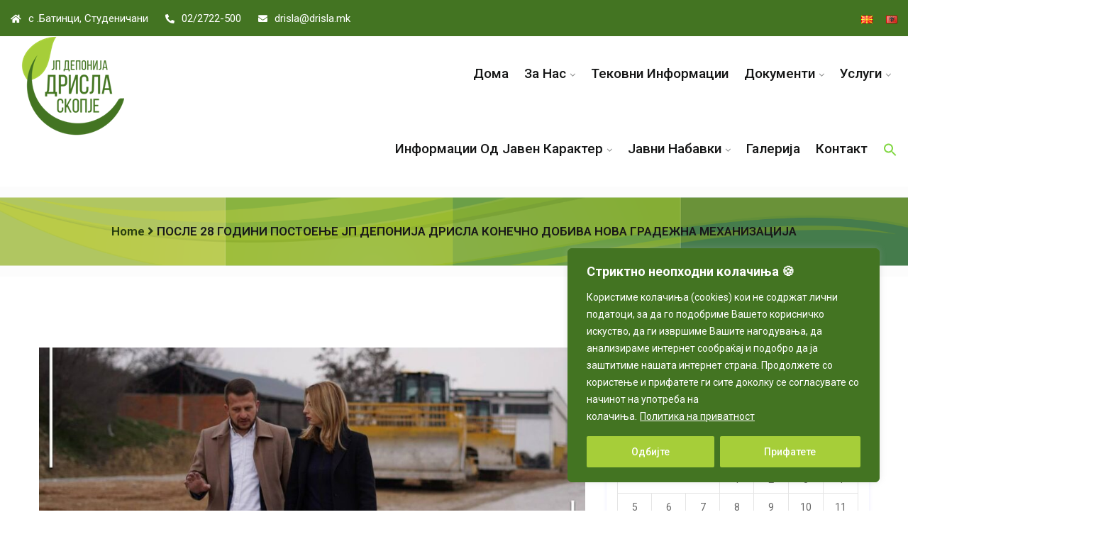

--- FILE ---
content_type: text/html; charset=UTF-8
request_url: https://drisla.mk/posle-28-godini-postoene-jp-deponija-drisla-konechno-dobiva-nova-gradezhna-mehanizaczija/
body_size: 28895
content:
<!DOCTYPE html>
<html lang="mk-MK">
<head>
<meta charset="UTF-8">
<meta name="viewport" content="width=device-width, initial-scale=1">
<link rel="profile" href="http://gmpg.org/xfn/11">
<link rel="pingback" href="https://drisla.mk/xmlrpc.php">

<meta name='robots' content='index, follow, max-image-preview:large, max-snippet:-1, max-video-preview:-1' />
<link rel="alternate" href="https://drisla.mk/posle-28-godini-postoene-jp-deponija-drisla-konechno-dobiva-nova-gradezhna-mehanizaczija/" hreflang="mk" />
<link rel="alternate" href="https://drisla.mk/sq/pas-28-vitesh-ekzistence-np-deponia-drislla-me-ne-fund-merr-makineri-te-reja-ndertimi/" hreflang="sq" />

	<!-- This site is optimized with the Yoast SEO plugin v26.8 - https://yoast.com/product/yoast-seo-wordpress/ -->
	<title>ПОСЛЕ 28 ГОДИНИ ПОСТОЕЊЕ ЈП ДЕПОНИЈА ДРИСЛА КОНЕЧНО ДОБИВА НОВА ГРАДЕЖНА МЕХАНИЗАЦИЈА - drisla.mk</title>
	<link rel="canonical" href="https://drisla.mk/posle-28-godini-postoene-jp-deponija-drisla-konechno-dobiva-nova-gradezhna-mehanizaczija/" />
	<meta property="og:locale" content="mk_MK" />
	<meta property="og:locale:alternate" content="sq_AL" />
	<meta property="og:type" content="article" />
	<meta property="og:title" content="ПОСЛЕ 28 ГОДИНИ ПОСТОЕЊЕ ЈП ДЕПОНИЈА ДРИСЛА КОНЕЧНО ДОБИВА НОВА ГРАДЕЖНА МЕХАНИЗАЦИЈА - drisla.mk" />
	<meta property="og:description" content="На депонијата Дрисла секојденевно се носи околу 560 тони отпад за депонирање,&nbsp; при што за негово третирање е неопходна соодветна механизација. Градежните машини кои се во сопственост на претпријатието и со кои работи изминатите години се доста стари, амортизирани и во многу лоша состојба, постојано се случуваат дефекти кои секојдневно се сервисираат во рамките на [&hellip;]" />
	<meta property="og:url" content="https://drisla.mk/posle-28-godini-postoene-jp-deponija-drisla-konechno-dobiva-nova-gradezhna-mehanizaczija/" />
	<meta property="og:site_name" content="drisla.mk" />
	<meta property="article:published_time" content="2022-03-18T12:28:30+00:00" />
	<meta property="article:modified_time" content="2023-11-01T13:50:44+00:00" />
	<meta property="og:image" content="https://drisla.mk/wp-content/uploads/2022/03/276006661_5108592699186901_2104145259562396748_n.jpg" />
	<meta property="og:image:width" content="1280" />
	<meta property="og:image:height" content="853" />
	<meta property="og:image:type" content="image/jpeg" />
	<meta name="author" content="drisla2" />
	<meta name="twitter:card" content="summary_large_image" />
	<meta name="twitter:label1" content="Written by" />
	<meta name="twitter:data1" content="drisla2" />
	<meta name="twitter:label2" content="Est. reading time" />
	<meta name="twitter:data2" content="4 минути" />
	<script type="application/ld+json" class="yoast-schema-graph">{"@context":"https://schema.org","@graph":[{"@type":"Article","@id":"https://drisla.mk/posle-28-godini-postoene-jp-deponija-drisla-konechno-dobiva-nova-gradezhna-mehanizaczija/#article","isPartOf":{"@id":"https://drisla.mk/posle-28-godini-postoene-jp-deponija-drisla-konechno-dobiva-nova-gradezhna-mehanizaczija/"},"author":{"name":"drisla2","@id":"https://drisla.mk/#/schema/person/64fee2a92ff995e334fae2542f3f2a98"},"headline":"ПОСЛЕ 28 ГОДИНИ ПОСТОЕЊЕ ЈП ДЕПОНИЈА ДРИСЛА КОНЕЧНО ДОБИВА НОВА ГРАДЕЖНА МЕХАНИЗАЦИЈА","datePublished":"2022-03-18T12:28:30+00:00","dateModified":"2023-11-01T13:50:44+00:00","mainEntityOfPage":{"@id":"https://drisla.mk/posle-28-godini-postoene-jp-deponija-drisla-konechno-dobiva-nova-gradezhna-mehanizaczija/"},"wordCount":209,"publisher":{"@id":"https://drisla.mk/#organization"},"image":{"@id":"https://drisla.mk/posle-28-godini-postoene-jp-deponija-drisla-konechno-dobiva-nova-gradezhna-mehanizaczija/#primaryimage"},"thumbnailUrl":"https://drisla.mk/wp-content/uploads/2022/03/276006661_5108592699186901_2104145259562396748_n.jpg","articleSection":["Новости"],"inLanguage":"mk-MK"},{"@type":"WebPage","@id":"https://drisla.mk/posle-28-godini-postoene-jp-deponija-drisla-konechno-dobiva-nova-gradezhna-mehanizaczija/","url":"https://drisla.mk/posle-28-godini-postoene-jp-deponija-drisla-konechno-dobiva-nova-gradezhna-mehanizaczija/","name":"ПОСЛЕ 28 ГОДИНИ ПОСТОЕЊЕ ЈП ДЕПОНИЈА ДРИСЛА КОНЕЧНО ДОБИВА НОВА ГРАДЕЖНА МЕХАНИЗАЦИЈА - drisla.mk","isPartOf":{"@id":"https://drisla.mk/#website"},"primaryImageOfPage":{"@id":"https://drisla.mk/posle-28-godini-postoene-jp-deponija-drisla-konechno-dobiva-nova-gradezhna-mehanizaczija/#primaryimage"},"image":{"@id":"https://drisla.mk/posle-28-godini-postoene-jp-deponija-drisla-konechno-dobiva-nova-gradezhna-mehanizaczija/#primaryimage"},"thumbnailUrl":"https://drisla.mk/wp-content/uploads/2022/03/276006661_5108592699186901_2104145259562396748_n.jpg","datePublished":"2022-03-18T12:28:30+00:00","dateModified":"2023-11-01T13:50:44+00:00","breadcrumb":{"@id":"https://drisla.mk/posle-28-godini-postoene-jp-deponija-drisla-konechno-dobiva-nova-gradezhna-mehanizaczija/#breadcrumb"},"inLanguage":"mk-MK","potentialAction":[{"@type":"ReadAction","target":["https://drisla.mk/posle-28-godini-postoene-jp-deponija-drisla-konechno-dobiva-nova-gradezhna-mehanizaczija/"]}]},{"@type":"ImageObject","inLanguage":"mk-MK","@id":"https://drisla.mk/posle-28-godini-postoene-jp-deponija-drisla-konechno-dobiva-nova-gradezhna-mehanizaczija/#primaryimage","url":"https://drisla.mk/wp-content/uploads/2022/03/276006661_5108592699186901_2104145259562396748_n.jpg","contentUrl":"https://drisla.mk/wp-content/uploads/2022/03/276006661_5108592699186901_2104145259562396748_n.jpg","width":1280,"height":853},{"@type":"BreadcrumbList","@id":"https://drisla.mk/posle-28-godini-postoene-jp-deponija-drisla-konechno-dobiva-nova-gradezhna-mehanizaczija/#breadcrumb","itemListElement":[{"@type":"ListItem","position":1,"name":"Дома","item":"https://drisla.mk/"},{"@type":"ListItem","position":2,"name":"ПОСЛЕ 28 ГОДИНИ ПОСТОЕЊЕ ЈП ДЕПОНИЈА ДРИСЛА КОНЕЧНО ДОБИВА НОВА ГРАДЕЖНА МЕХАНИЗАЦИЈА"}]},{"@type":"WebSite","@id":"https://drisla.mk/#website","url":"https://drisla.mk/","name":"Drisla","description":"","publisher":{"@id":"https://drisla.mk/#organization"},"potentialAction":[{"@type":"SearchAction","target":{"@type":"EntryPoint","urlTemplate":"https://drisla.mk/?s={search_term_string}"},"query-input":{"@type":"PropertyValueSpecification","valueRequired":true,"valueName":"search_term_string"}}],"inLanguage":"mk-MK"},{"@type":"Organization","@id":"https://drisla.mk/#organization","name":"Drisla","url":"https://drisla.mk/","logo":{"@type":"ImageObject","inLanguage":"mk-MK","@id":"https://drisla.mk/#/schema/logo/image/","url":"https://drisla.mk/wp-content/uploads/2020/12/Drisla-logo_Final-small.png","contentUrl":"https://drisla.mk/wp-content/uploads/2020/12/Drisla-logo_Final-small.png","width":160,"height":140,"caption":"Drisla"},"image":{"@id":"https://drisla.mk/#/schema/logo/image/"}},{"@type":"Person","@id":"https://drisla.mk/#/schema/person/64fee2a92ff995e334fae2542f3f2a98","name":"drisla2","image":{"@type":"ImageObject","inLanguage":"mk-MK","@id":"https://drisla.mk/#/schema/person/image/","url":"https://secure.gravatar.com/avatar/8b1d7842265b847a7b43b2e38ecdad38baa2ad0b0c0dae56905a2fd240e698da?s=96&d=mm&r=g","contentUrl":"https://secure.gravatar.com/avatar/8b1d7842265b847a7b43b2e38ecdad38baa2ad0b0c0dae56905a2fd240e698da?s=96&d=mm&r=g","caption":"drisla2"},"sameAs":["https://drisla.mk"],"url":"https://drisla.mk/author/drisla2/"}]}</script>
	<!-- / Yoast SEO plugin. -->


<link rel='dns-prefetch' href='//fonts.googleapis.com' />
<link rel='preconnect' href='https://fonts.gstatic.com' crossorigin />
<link rel="alternate" type="application/rss+xml" title="drisla.mk &raquo; Фид" href="https://drisla.mk/feed/" />
<link rel="alternate" type="application/rss+xml" title="drisla.mk &raquo; фидови за коментари" href="https://drisla.mk/comments/feed/" />
<link rel="alternate" title="oEmbed (JSON)" type="application/json+oembed" href="https://drisla.mk/wp-json/oembed/1.0/embed?url=https%3A%2F%2Fdrisla.mk%2Fposle-28-godini-postoene-jp-deponija-drisla-konechno-dobiva-nova-gradezhna-mehanizaczija%2F&#038;lang=mk" />
<link rel="alternate" title="oEmbed (XML)" type="text/xml+oembed" href="https://drisla.mk/wp-json/oembed/1.0/embed?url=https%3A%2F%2Fdrisla.mk%2Fposle-28-godini-postoene-jp-deponija-drisla-konechno-dobiva-nova-gradezhna-mehanizaczija%2F&#038;format=xml&#038;lang=mk" />
<style id='wp-img-auto-sizes-contain-inline-css' type='text/css'>
img:is([sizes=auto i],[sizes^="auto," i]){contain-intrinsic-size:3000px 1500px}
/*# sourceURL=wp-img-auto-sizes-contain-inline-css */
</style>
<style id='wp-emoji-styles-inline-css' type='text/css'>

	img.wp-smiley, img.emoji {
		display: inline !important;
		border: none !important;
		box-shadow: none !important;
		height: 1em !important;
		width: 1em !important;
		margin: 0 0.07em !important;
		vertical-align: -0.1em !important;
		background: none !important;
		padding: 0 !important;
	}
/*# sourceURL=wp-emoji-styles-inline-css */
</style>
<link rel='stylesheet' id='wp-block-library-css' href='https://drisla.mk/wp-includes/css/dist/block-library/style.min.css?ver=6.9' type='text/css' media='all' />
<style id='wp-block-image-inline-css' type='text/css'>
.wp-block-image>a,.wp-block-image>figure>a{display:inline-block}.wp-block-image img{box-sizing:border-box;height:auto;max-width:100%;vertical-align:bottom}@media not (prefers-reduced-motion){.wp-block-image img.hide{visibility:hidden}.wp-block-image img.show{animation:show-content-image .4s}}.wp-block-image[style*=border-radius] img,.wp-block-image[style*=border-radius]>a{border-radius:inherit}.wp-block-image.has-custom-border img{box-sizing:border-box}.wp-block-image.aligncenter{text-align:center}.wp-block-image.alignfull>a,.wp-block-image.alignwide>a{width:100%}.wp-block-image.alignfull img,.wp-block-image.alignwide img{height:auto;width:100%}.wp-block-image .aligncenter,.wp-block-image .alignleft,.wp-block-image .alignright,.wp-block-image.aligncenter,.wp-block-image.alignleft,.wp-block-image.alignright{display:table}.wp-block-image .aligncenter>figcaption,.wp-block-image .alignleft>figcaption,.wp-block-image .alignright>figcaption,.wp-block-image.aligncenter>figcaption,.wp-block-image.alignleft>figcaption,.wp-block-image.alignright>figcaption{caption-side:bottom;display:table-caption}.wp-block-image .alignleft{float:left;margin:.5em 1em .5em 0}.wp-block-image .alignright{float:right;margin:.5em 0 .5em 1em}.wp-block-image .aligncenter{margin-left:auto;margin-right:auto}.wp-block-image :where(figcaption){margin-bottom:1em;margin-top:.5em}.wp-block-image.is-style-circle-mask img{border-radius:9999px}@supports ((-webkit-mask-image:none) or (mask-image:none)) or (-webkit-mask-image:none){.wp-block-image.is-style-circle-mask img{border-radius:0;-webkit-mask-image:url('data:image/svg+xml;utf8,<svg viewBox="0 0 100 100" xmlns="http://www.w3.org/2000/svg"><circle cx="50" cy="50" r="50"/></svg>');mask-image:url('data:image/svg+xml;utf8,<svg viewBox="0 0 100 100" xmlns="http://www.w3.org/2000/svg"><circle cx="50" cy="50" r="50"/></svg>');mask-mode:alpha;-webkit-mask-position:center;mask-position:center;-webkit-mask-repeat:no-repeat;mask-repeat:no-repeat;-webkit-mask-size:contain;mask-size:contain}}:root :where(.wp-block-image.is-style-rounded img,.wp-block-image .is-style-rounded img){border-radius:9999px}.wp-block-image figure{margin:0}.wp-lightbox-container{display:flex;flex-direction:column;position:relative}.wp-lightbox-container img{cursor:zoom-in}.wp-lightbox-container img:hover+button{opacity:1}.wp-lightbox-container button{align-items:center;backdrop-filter:blur(16px) saturate(180%);background-color:#5a5a5a40;border:none;border-radius:4px;cursor:zoom-in;display:flex;height:20px;justify-content:center;opacity:0;padding:0;position:absolute;right:16px;text-align:center;top:16px;width:20px;z-index:100}@media not (prefers-reduced-motion){.wp-lightbox-container button{transition:opacity .2s ease}}.wp-lightbox-container button:focus-visible{outline:3px auto #5a5a5a40;outline:3px auto -webkit-focus-ring-color;outline-offset:3px}.wp-lightbox-container button:hover{cursor:pointer;opacity:1}.wp-lightbox-container button:focus{opacity:1}.wp-lightbox-container button:focus,.wp-lightbox-container button:hover,.wp-lightbox-container button:not(:hover):not(:active):not(.has-background){background-color:#5a5a5a40;border:none}.wp-lightbox-overlay{box-sizing:border-box;cursor:zoom-out;height:100vh;left:0;overflow:hidden;position:fixed;top:0;visibility:hidden;width:100%;z-index:100000}.wp-lightbox-overlay .close-button{align-items:center;cursor:pointer;display:flex;justify-content:center;min-height:40px;min-width:40px;padding:0;position:absolute;right:calc(env(safe-area-inset-right) + 16px);top:calc(env(safe-area-inset-top) + 16px);z-index:5000000}.wp-lightbox-overlay .close-button:focus,.wp-lightbox-overlay .close-button:hover,.wp-lightbox-overlay .close-button:not(:hover):not(:active):not(.has-background){background:none;border:none}.wp-lightbox-overlay .lightbox-image-container{height:var(--wp--lightbox-container-height);left:50%;overflow:hidden;position:absolute;top:50%;transform:translate(-50%,-50%);transform-origin:top left;width:var(--wp--lightbox-container-width);z-index:9999999999}.wp-lightbox-overlay .wp-block-image{align-items:center;box-sizing:border-box;display:flex;height:100%;justify-content:center;margin:0;position:relative;transform-origin:0 0;width:100%;z-index:3000000}.wp-lightbox-overlay .wp-block-image img{height:var(--wp--lightbox-image-height);min-height:var(--wp--lightbox-image-height);min-width:var(--wp--lightbox-image-width);width:var(--wp--lightbox-image-width)}.wp-lightbox-overlay .wp-block-image figcaption{display:none}.wp-lightbox-overlay button{background:none;border:none}.wp-lightbox-overlay .scrim{background-color:#fff;height:100%;opacity:.9;position:absolute;width:100%;z-index:2000000}.wp-lightbox-overlay.active{visibility:visible}@media not (prefers-reduced-motion){.wp-lightbox-overlay.active{animation:turn-on-visibility .25s both}.wp-lightbox-overlay.active img{animation:turn-on-visibility .35s both}.wp-lightbox-overlay.show-closing-animation:not(.active){animation:turn-off-visibility .35s both}.wp-lightbox-overlay.show-closing-animation:not(.active) img{animation:turn-off-visibility .25s both}.wp-lightbox-overlay.zoom.active{animation:none;opacity:1;visibility:visible}.wp-lightbox-overlay.zoom.active .lightbox-image-container{animation:lightbox-zoom-in .4s}.wp-lightbox-overlay.zoom.active .lightbox-image-container img{animation:none}.wp-lightbox-overlay.zoom.active .scrim{animation:turn-on-visibility .4s forwards}.wp-lightbox-overlay.zoom.show-closing-animation:not(.active){animation:none}.wp-lightbox-overlay.zoom.show-closing-animation:not(.active) .lightbox-image-container{animation:lightbox-zoom-out .4s}.wp-lightbox-overlay.zoom.show-closing-animation:not(.active) .lightbox-image-container img{animation:none}.wp-lightbox-overlay.zoom.show-closing-animation:not(.active) .scrim{animation:turn-off-visibility .4s forwards}}@keyframes show-content-image{0%{visibility:hidden}99%{visibility:hidden}to{visibility:visible}}@keyframes turn-on-visibility{0%{opacity:0}to{opacity:1}}@keyframes turn-off-visibility{0%{opacity:1;visibility:visible}99%{opacity:0;visibility:visible}to{opacity:0;visibility:hidden}}@keyframes lightbox-zoom-in{0%{transform:translate(calc((-100vw + var(--wp--lightbox-scrollbar-width))/2 + var(--wp--lightbox-initial-left-position)),calc(-50vh + var(--wp--lightbox-initial-top-position))) scale(var(--wp--lightbox-scale))}to{transform:translate(-50%,-50%) scale(1)}}@keyframes lightbox-zoom-out{0%{transform:translate(-50%,-50%) scale(1);visibility:visible}99%{visibility:visible}to{transform:translate(calc((-100vw + var(--wp--lightbox-scrollbar-width))/2 + var(--wp--lightbox-initial-left-position)),calc(-50vh + var(--wp--lightbox-initial-top-position))) scale(var(--wp--lightbox-scale));visibility:hidden}}
/*# sourceURL=https://drisla.mk/wp-includes/blocks/image/style.min.css */
</style>
<style id='wp-block-paragraph-inline-css' type='text/css'>
.is-small-text{font-size:.875em}.is-regular-text{font-size:1em}.is-large-text{font-size:2.25em}.is-larger-text{font-size:3em}.has-drop-cap:not(:focus):first-letter{float:left;font-size:8.4em;font-style:normal;font-weight:100;line-height:.68;margin:.05em .1em 0 0;text-transform:uppercase}body.rtl .has-drop-cap:not(:focus):first-letter{float:none;margin-left:.1em}p.has-drop-cap.has-background{overflow:hidden}:root :where(p.has-background){padding:1.25em 2.375em}:where(p.has-text-color:not(.has-link-color)) a{color:inherit}p.has-text-align-left[style*="writing-mode:vertical-lr"],p.has-text-align-right[style*="writing-mode:vertical-rl"]{rotate:180deg}
/*# sourceURL=https://drisla.mk/wp-includes/blocks/paragraph/style.min.css */
</style>
<style id='global-styles-inline-css' type='text/css'>
:root{--wp--preset--aspect-ratio--square: 1;--wp--preset--aspect-ratio--4-3: 4/3;--wp--preset--aspect-ratio--3-4: 3/4;--wp--preset--aspect-ratio--3-2: 3/2;--wp--preset--aspect-ratio--2-3: 2/3;--wp--preset--aspect-ratio--16-9: 16/9;--wp--preset--aspect-ratio--9-16: 9/16;--wp--preset--color--black: #000000;--wp--preset--color--cyan-bluish-gray: #abb8c3;--wp--preset--color--white: #ffffff;--wp--preset--color--pale-pink: #f78da7;--wp--preset--color--vivid-red: #cf2e2e;--wp--preset--color--luminous-vivid-orange: #ff6900;--wp--preset--color--luminous-vivid-amber: #fcb900;--wp--preset--color--light-green-cyan: #7bdcb5;--wp--preset--color--vivid-green-cyan: #00d084;--wp--preset--color--pale-cyan-blue: #8ed1fc;--wp--preset--color--vivid-cyan-blue: #0693e3;--wp--preset--color--vivid-purple: #9b51e0;--wp--preset--gradient--vivid-cyan-blue-to-vivid-purple: linear-gradient(135deg,rgb(6,147,227) 0%,rgb(155,81,224) 100%);--wp--preset--gradient--light-green-cyan-to-vivid-green-cyan: linear-gradient(135deg,rgb(122,220,180) 0%,rgb(0,208,130) 100%);--wp--preset--gradient--luminous-vivid-amber-to-luminous-vivid-orange: linear-gradient(135deg,rgb(252,185,0) 0%,rgb(255,105,0) 100%);--wp--preset--gradient--luminous-vivid-orange-to-vivid-red: linear-gradient(135deg,rgb(255,105,0) 0%,rgb(207,46,46) 100%);--wp--preset--gradient--very-light-gray-to-cyan-bluish-gray: linear-gradient(135deg,rgb(238,238,238) 0%,rgb(169,184,195) 100%);--wp--preset--gradient--cool-to-warm-spectrum: linear-gradient(135deg,rgb(74,234,220) 0%,rgb(151,120,209) 20%,rgb(207,42,186) 40%,rgb(238,44,130) 60%,rgb(251,105,98) 80%,rgb(254,248,76) 100%);--wp--preset--gradient--blush-light-purple: linear-gradient(135deg,rgb(255,206,236) 0%,rgb(152,150,240) 100%);--wp--preset--gradient--blush-bordeaux: linear-gradient(135deg,rgb(254,205,165) 0%,rgb(254,45,45) 50%,rgb(107,0,62) 100%);--wp--preset--gradient--luminous-dusk: linear-gradient(135deg,rgb(255,203,112) 0%,rgb(199,81,192) 50%,rgb(65,88,208) 100%);--wp--preset--gradient--pale-ocean: linear-gradient(135deg,rgb(255,245,203) 0%,rgb(182,227,212) 50%,rgb(51,167,181) 100%);--wp--preset--gradient--electric-grass: linear-gradient(135deg,rgb(202,248,128) 0%,rgb(113,206,126) 100%);--wp--preset--gradient--midnight: linear-gradient(135deg,rgb(2,3,129) 0%,rgb(40,116,252) 100%);--wp--preset--font-size--small: 13px;--wp--preset--font-size--medium: 20px;--wp--preset--font-size--large: 36px;--wp--preset--font-size--x-large: 42px;--wp--preset--spacing--20: 0.44rem;--wp--preset--spacing--30: 0.67rem;--wp--preset--spacing--40: 1rem;--wp--preset--spacing--50: 1.5rem;--wp--preset--spacing--60: 2.25rem;--wp--preset--spacing--70: 3.38rem;--wp--preset--spacing--80: 5.06rem;--wp--preset--shadow--natural: 6px 6px 9px rgba(0, 0, 0, 0.2);--wp--preset--shadow--deep: 12px 12px 50px rgba(0, 0, 0, 0.4);--wp--preset--shadow--sharp: 6px 6px 0px rgba(0, 0, 0, 0.2);--wp--preset--shadow--outlined: 6px 6px 0px -3px rgb(255, 255, 255), 6px 6px rgb(0, 0, 0);--wp--preset--shadow--crisp: 6px 6px 0px rgb(0, 0, 0);}:where(.is-layout-flex){gap: 0.5em;}:where(.is-layout-grid){gap: 0.5em;}body .is-layout-flex{display: flex;}.is-layout-flex{flex-wrap: wrap;align-items: center;}.is-layout-flex > :is(*, div){margin: 0;}body .is-layout-grid{display: grid;}.is-layout-grid > :is(*, div){margin: 0;}:where(.wp-block-columns.is-layout-flex){gap: 2em;}:where(.wp-block-columns.is-layout-grid){gap: 2em;}:where(.wp-block-post-template.is-layout-flex){gap: 1.25em;}:where(.wp-block-post-template.is-layout-grid){gap: 1.25em;}.has-black-color{color: var(--wp--preset--color--black) !important;}.has-cyan-bluish-gray-color{color: var(--wp--preset--color--cyan-bluish-gray) !important;}.has-white-color{color: var(--wp--preset--color--white) !important;}.has-pale-pink-color{color: var(--wp--preset--color--pale-pink) !important;}.has-vivid-red-color{color: var(--wp--preset--color--vivid-red) !important;}.has-luminous-vivid-orange-color{color: var(--wp--preset--color--luminous-vivid-orange) !important;}.has-luminous-vivid-amber-color{color: var(--wp--preset--color--luminous-vivid-amber) !important;}.has-light-green-cyan-color{color: var(--wp--preset--color--light-green-cyan) !important;}.has-vivid-green-cyan-color{color: var(--wp--preset--color--vivid-green-cyan) !important;}.has-pale-cyan-blue-color{color: var(--wp--preset--color--pale-cyan-blue) !important;}.has-vivid-cyan-blue-color{color: var(--wp--preset--color--vivid-cyan-blue) !important;}.has-vivid-purple-color{color: var(--wp--preset--color--vivid-purple) !important;}.has-black-background-color{background-color: var(--wp--preset--color--black) !important;}.has-cyan-bluish-gray-background-color{background-color: var(--wp--preset--color--cyan-bluish-gray) !important;}.has-white-background-color{background-color: var(--wp--preset--color--white) !important;}.has-pale-pink-background-color{background-color: var(--wp--preset--color--pale-pink) !important;}.has-vivid-red-background-color{background-color: var(--wp--preset--color--vivid-red) !important;}.has-luminous-vivid-orange-background-color{background-color: var(--wp--preset--color--luminous-vivid-orange) !important;}.has-luminous-vivid-amber-background-color{background-color: var(--wp--preset--color--luminous-vivid-amber) !important;}.has-light-green-cyan-background-color{background-color: var(--wp--preset--color--light-green-cyan) !important;}.has-vivid-green-cyan-background-color{background-color: var(--wp--preset--color--vivid-green-cyan) !important;}.has-pale-cyan-blue-background-color{background-color: var(--wp--preset--color--pale-cyan-blue) !important;}.has-vivid-cyan-blue-background-color{background-color: var(--wp--preset--color--vivid-cyan-blue) !important;}.has-vivid-purple-background-color{background-color: var(--wp--preset--color--vivid-purple) !important;}.has-black-border-color{border-color: var(--wp--preset--color--black) !important;}.has-cyan-bluish-gray-border-color{border-color: var(--wp--preset--color--cyan-bluish-gray) !important;}.has-white-border-color{border-color: var(--wp--preset--color--white) !important;}.has-pale-pink-border-color{border-color: var(--wp--preset--color--pale-pink) !important;}.has-vivid-red-border-color{border-color: var(--wp--preset--color--vivid-red) !important;}.has-luminous-vivid-orange-border-color{border-color: var(--wp--preset--color--luminous-vivid-orange) !important;}.has-luminous-vivid-amber-border-color{border-color: var(--wp--preset--color--luminous-vivid-amber) !important;}.has-light-green-cyan-border-color{border-color: var(--wp--preset--color--light-green-cyan) !important;}.has-vivid-green-cyan-border-color{border-color: var(--wp--preset--color--vivid-green-cyan) !important;}.has-pale-cyan-blue-border-color{border-color: var(--wp--preset--color--pale-cyan-blue) !important;}.has-vivid-cyan-blue-border-color{border-color: var(--wp--preset--color--vivid-cyan-blue) !important;}.has-vivid-purple-border-color{border-color: var(--wp--preset--color--vivid-purple) !important;}.has-vivid-cyan-blue-to-vivid-purple-gradient-background{background: var(--wp--preset--gradient--vivid-cyan-blue-to-vivid-purple) !important;}.has-light-green-cyan-to-vivid-green-cyan-gradient-background{background: var(--wp--preset--gradient--light-green-cyan-to-vivid-green-cyan) !important;}.has-luminous-vivid-amber-to-luminous-vivid-orange-gradient-background{background: var(--wp--preset--gradient--luminous-vivid-amber-to-luminous-vivid-orange) !important;}.has-luminous-vivid-orange-to-vivid-red-gradient-background{background: var(--wp--preset--gradient--luminous-vivid-orange-to-vivid-red) !important;}.has-very-light-gray-to-cyan-bluish-gray-gradient-background{background: var(--wp--preset--gradient--very-light-gray-to-cyan-bluish-gray) !important;}.has-cool-to-warm-spectrum-gradient-background{background: var(--wp--preset--gradient--cool-to-warm-spectrum) !important;}.has-blush-light-purple-gradient-background{background: var(--wp--preset--gradient--blush-light-purple) !important;}.has-blush-bordeaux-gradient-background{background: var(--wp--preset--gradient--blush-bordeaux) !important;}.has-luminous-dusk-gradient-background{background: var(--wp--preset--gradient--luminous-dusk) !important;}.has-pale-ocean-gradient-background{background: var(--wp--preset--gradient--pale-ocean) !important;}.has-electric-grass-gradient-background{background: var(--wp--preset--gradient--electric-grass) !important;}.has-midnight-gradient-background{background: var(--wp--preset--gradient--midnight) !important;}.has-small-font-size{font-size: var(--wp--preset--font-size--small) !important;}.has-medium-font-size{font-size: var(--wp--preset--font-size--medium) !important;}.has-large-font-size{font-size: var(--wp--preset--font-size--large) !important;}.has-x-large-font-size{font-size: var(--wp--preset--font-size--x-large) !important;}
/*# sourceURL=global-styles-inline-css */
</style>

<style id='classic-theme-styles-inline-css' type='text/css'>
/*! This file is auto-generated */
.wp-block-button__link{color:#fff;background-color:#32373c;border-radius:9999px;box-shadow:none;text-decoration:none;padding:calc(.667em + 2px) calc(1.333em + 2px);font-size:1.125em}.wp-block-file__button{background:#32373c;color:#fff;text-decoration:none}
/*# sourceURL=/wp-includes/css/classic-themes.min.css */
</style>
<link rel='stylesheet' id='contact-form-7-css' href='https://drisla.mk/wp-content/plugins/contact-form-7/includes/css/styles.css?ver=6.1.4' type='text/css' media='all' />
<link rel='stylesheet' id='dscf7-math-captcha-style-css' href='https://drisla.mk/wp-content/plugins/ds-cf7-math-captcha/assets/css/style.css?ver=1.0.0' type='text/css' media='' />
<link rel='stylesheet' id='ee-simple-file-list-css-css' href='https://drisla.mk/wp-content/plugins/simple-file-list/css/styles.css?ver=6.1.17' type='text/css' media='all' />
<link rel='stylesheet' id='ivory-search-styles-css' href='https://drisla.mk/wp-content/plugins/add-search-to-menu/public/css/ivory-search.min.css?ver=5.5.14' type='text/css' media='all' />
<link rel='stylesheet' id='themex-parent-style-css' href='https://drisla.mk/wp-content/themes/themex/style.css?ver=6.9' type='text/css' media='all' />
<link rel='stylesheet' id='bootstrap-css' href='https://drisla.mk/wp-content/themes/themex/assets/css/bootstrap.min.css?ver=6.9' type='text/css' media='all' />
<link rel='stylesheet' id='themex-fonts-css' href='https://fonts.googleapis.com/css?family=Nunito%3A400%2C500%2C600%2C700%2C800%2C900%7CMontserrat%3A300%2C400%2C500%2C600%2C700%2C800%2C900&#038;subset=latin%2Clatin-ext&#038;ver=6.9' type='text/css' media='all' />
<link rel='stylesheet' id='venobox-css' href='https://drisla.mk/wp-content/themes/themex/venobox/venobox.css?ver=6.9' type='text/css' media='all' />
<link rel='stylesheet' id='themex-plugin-style-css' href='https://drisla.mk/wp-content/themes/themex/assets/css/plugin_theme_css.css?ver=6.9' type='text/css' media='all' />
<link rel='stylesheet' id='themex-main-style-css' href='https://drisla.mk/wp-content/themes/themex/assets/css/style.css?ver=6.9' type='text/css' media='all' />
<link rel='stylesheet' id='themex-style-css' href='https://drisla.mk/wp-content/themes/themex-child/style.css?ver=6.9' type='text/css' media='all' />
<link rel='stylesheet' id='themex-responsive-css' href='https://drisla.mk/wp-content/themes/themex/assets/css/responsive.css?ver=6.9' type='text/css' media='all' />
<link rel='stylesheet' id='tablepress-default-css' href='https://drisla.mk/wp-content/plugins/tablepress/css/build/default.css?ver=3.2.6' type='text/css' media='all' />
<link rel='stylesheet' id='elementor-frontend-legacy-css' href='https://drisla.mk/wp-content/plugins/elementor/assets/css/frontend-legacy.min.css?ver=3.5.6' type='text/css' media='all' />
<link rel='stylesheet' id='elementor-frontend-css' href='https://drisla.mk/wp-content/plugins/elementor/assets/css/frontend.min.css?ver=3.5.6' type='text/css' media='all' />
<link rel='stylesheet' id='feedzy-rss-feeds-elementor-css' href='https://drisla.mk/wp-content/plugins/feedzy-rss-feeds/css/feedzy-rss-feeds.css?ver=1' type='text/css' media='all' />
<link rel='stylesheet' id='elementor-icons-css' href='https://drisla.mk/wp-content/plugins/elementor/assets/lib/eicons/css/elementor-icons.min.css?ver=5.14.0' type='text/css' media='all' />
<link rel='stylesheet' id='elementor-post-8-css' href='https://drisla.mk/wp-content/uploads/elementor/css/post-8.css?ver=1722240000' type='text/css' media='all' />
<link rel='stylesheet' id='elementor-global-css' href='https://drisla.mk/wp-content/uploads/elementor/css/global.css?ver=1722241828' type='text/css' media='all' />
<link rel='stylesheet' id='elementor-post-9052-css' href='https://drisla.mk/wp-content/uploads/elementor/css/post-9052.css?ver=1722285895' type='text/css' media='all' />
<link rel="preload" as="style" href="https://fonts.googleapis.com/css?family=Roboto:500&#038;display=swap&#038;ver=6.9" /><link rel="stylesheet" href="https://fonts.googleapis.com/css?family=Roboto:500&#038;display=swap&#038;ver=6.9" media="print" onload="this.media='all'"><noscript><link rel="stylesheet" href="https://fonts.googleapis.com/css?family=Roboto:500&#038;display=swap&#038;ver=6.9" /></noscript><link rel='stylesheet' id='themex-breadcrumb-css' href='https://drisla.mk/wp-content/themes/themex/assets/css/em-breadcrumb.css?ver=6.9' type='text/css' media='all' />
<style id='themex-breadcrumb-inline-css' type='text/css'>

					.logo img {
						;
						;
					}
					.logo a{
						
					}
					.mean-container .mean-bar::before{
						content:Мени						
					}											
               
/*# sourceURL=themex-breadcrumb-inline-css */
</style>
<link rel='stylesheet' id='google-fonts-1-css' href='https://fonts.googleapis.com/css?family=Roboto%3A100%2C100italic%2C200%2C200italic%2C300%2C300italic%2C400%2C400italic%2C500%2C500italic%2C600%2C600italic%2C700%2C700italic%2C800%2C800italic%2C900%2C900italic%7CRoboto+Slab%3A100%2C100italic%2C200%2C200italic%2C300%2C300italic%2C400%2C400italic%2C500%2C500italic%2C600%2C600italic%2C700%2C700italic%2C800%2C800italic%2C900%2C900italic&#038;display=auto&#038;ver=6.9' type='text/css' media='all' />
<script type="text/javascript" src="https://drisla.mk/wp-includes/js/jquery/jquery.min.js?ver=3.7.1" id="jquery-core-js"></script>
<script type="text/javascript" src="https://drisla.mk/wp-includes/js/jquery/jquery-migrate.min.js?ver=3.4.1" id="jquery-migrate-js"></script>
<script type="text/javascript" id="cookie-law-info-js-extra">
/* <![CDATA[ */
var _ckyConfig = {"_ipData":[],"_assetsURL":"https://drisla.mk/wp-content/plugins/cookie-law-info/lite/frontend/images/","_publicURL":"https://drisla.mk","_expiry":"365","_categories":[{"name":"Necessary","slug":"necessary","isNecessary":true,"ccpaDoNotSell":true,"cookies":[],"active":true,"defaultConsent":{"gdpr":true,"ccpa":true}},{"name":"Functional","slug":"functional","isNecessary":false,"ccpaDoNotSell":true,"cookies":[],"active":true,"defaultConsent":{"gdpr":false,"ccpa":false}},{"name":"Analytics","slug":"analytics","isNecessary":false,"ccpaDoNotSell":true,"cookies":[],"active":true,"defaultConsent":{"gdpr":false,"ccpa":false}},{"name":"Performance","slug":"performance","isNecessary":false,"ccpaDoNotSell":true,"cookies":[],"active":true,"defaultConsent":{"gdpr":false,"ccpa":false}},{"name":"Advertisement","slug":"advertisement","isNecessary":false,"ccpaDoNotSell":true,"cookies":[],"active":true,"defaultConsent":{"gdpr":false,"ccpa":false}}],"_activeLaw":"gdpr","_rootDomain":"","_block":"1","_showBanner":"1","_bannerConfig":{"settings":{"type":"box","preferenceCenterType":"popup","position":"bottom-right","applicableLaw":"gdpr"},"behaviours":{"reloadBannerOnAccept":false,"loadAnalyticsByDefault":false,"animations":{"onLoad":"animate","onHide":"sticky"}},"config":{"revisitConsent":{"status":false,"tag":"revisit-consent","position":"bottom-left","meta":{"url":"#"},"styles":{"background-color":"#0056A7"},"elements":{"title":{"type":"text","tag":"revisit-consent-title","status":true,"styles":{"color":"#0056a7"}}}},"preferenceCenter":{"toggle":{"status":true,"tag":"detail-category-toggle","type":"toggle","states":{"active":{"styles":{"background-color":"#1863DC"}},"inactive":{"styles":{"background-color":"#D0D5D2"}}}}},"categoryPreview":{"status":false,"toggle":{"status":true,"tag":"detail-category-preview-toggle","type":"toggle","states":{"active":{"styles":{"background-color":"#1863DC"}},"inactive":{"styles":{"background-color":"#D0D5D2"}}}}},"videoPlaceholder":{"status":true,"styles":{"background-color":"#000000","border-color":"#000000","color":"#ffffff"}},"readMore":{"status":true,"tag":"readmore-button","type":"link","meta":{"noFollow":true,"newTab":true},"styles":{"color":"#FFFFFF","background-color":"transparent","border-color":"transparent"}},"showMore":{"status":true,"tag":"show-desc-button","type":"button","styles":{"color":"#1863DC"}},"showLess":{"status":true,"tag":"hide-desc-button","type":"button","styles":{"color":"#1863DC"}},"alwaysActive":{"status":true,"tag":"always-active","styles":{"color":"#008000"}},"manualLinks":{"status":true,"tag":"manual-links","type":"link","styles":{"color":"#1863DC"}},"auditTable":{"status":false},"optOption":{"status":true,"toggle":{"status":true,"tag":"optout-option-toggle","type":"toggle","states":{"active":{"styles":{"background-color":"#1863dc"}},"inactive":{"styles":{"background-color":"#FFFFFF"}}}}}}},"_version":"3.3.9.1","_logConsent":"1","_tags":[{"tag":"accept-button","styles":{"color":"#FFFFFF","background-color":"#A6CE39","border-color":"#A6CE39"}},{"tag":"reject-button","styles":{"color":"#FFFFFF","background-color":"#A6CE39","border-color":"#A6CE39"}},{"tag":"settings-button","styles":{"color":"#1863DC","background-color":"transparent","border-color":"#1863DC"}},{"tag":"readmore-button","styles":{"color":"#FFFFFF","background-color":"transparent","border-color":"transparent"}},{"tag":"donotsell-button","styles":{"color":"#1863DC","background-color":"transparent","border-color":"transparent"}},{"tag":"show-desc-button","styles":{"color":"#1863DC"}},{"tag":"hide-desc-button","styles":{"color":"#1863DC"}},{"tag":"cky-always-active","styles":[]},{"tag":"cky-link","styles":[]},{"tag":"accept-button","styles":{"color":"#FFFFFF","background-color":"#A6CE39","border-color":"#A6CE39"}},{"tag":"revisit-consent","styles":{"background-color":"#0056A7"}}],"_shortCodes":[{"key":"cky_readmore","content":"\u003Ca href=\"/politika-na-privatnost/\" class=\"cky-policy\" aria-label=\"\u041f\u043e\u043b\u0438\u0442\u0438\u043a\u0430 \u043d\u0430 \u043f\u0440\u0438\u0432\u0430\u0442\u043d\u043e\u0441\u0442\" target=\"_blank\" rel=\"noopener\" data-cky-tag=\"readmore-button\"\u003E\u041f\u043e\u043b\u0438\u0442\u0438\u043a\u0430 \u043d\u0430 \u043f\u0440\u0438\u0432\u0430\u0442\u043d\u043e\u0441\u0442\u003C/a\u003E","tag":"readmore-button","status":true,"attributes":{"rel":"nofollow","target":"_blank"}},{"key":"cky_show_desc","content":"\u003Cbutton class=\"cky-show-desc-btn\" data-cky-tag=\"show-desc-button\" aria-label=\"Show more\"\u003EShow more\u003C/button\u003E","tag":"show-desc-button","status":true,"attributes":[]},{"key":"cky_hide_desc","content":"\u003Cbutton class=\"cky-show-desc-btn\" data-cky-tag=\"hide-desc-button\" aria-label=\"Show less\"\u003EShow less\u003C/button\u003E","tag":"hide-desc-button","status":true,"attributes":[]},{"key":"cky_optout_show_desc","content":"[cky_optout_show_desc]","tag":"optout-show-desc-button","status":true,"attributes":[]},{"key":"cky_optout_hide_desc","content":"[cky_optout_hide_desc]","tag":"optout-hide-desc-button","status":true,"attributes":[]},{"key":"cky_category_toggle_label","content":"[cky_{{status}}_category_label] [cky_preference_{{category_slug}}_title]","tag":"","status":true,"attributes":[]},{"key":"cky_enable_category_label","content":"Enable","tag":"","status":true,"attributes":[]},{"key":"cky_disable_category_label","content":"Disable","tag":"","status":true,"attributes":[]},{"key":"cky_video_placeholder","content":"\u003Cdiv class=\"video-placeholder-normal\" data-cky-tag=\"video-placeholder\" id=\"[UNIQUEID]\"\u003E\u003Cp class=\"video-placeholder-text-normal\" data-cky-tag=\"placeholder-title\"\u003EPlease accept cookies to access this content\u003C/p\u003E\u003C/div\u003E","tag":"","status":true,"attributes":[]},{"key":"cky_enable_optout_label","content":"Enable","tag":"","status":true,"attributes":[]},{"key":"cky_disable_optout_label","content":"Disable","tag":"","status":true,"attributes":[]},{"key":"cky_optout_toggle_label","content":"[cky_{{status}}_optout_label] [cky_optout_option_title]","tag":"","status":true,"attributes":[]},{"key":"cky_optout_option_title","content":"Do Not Sell or Share My Personal Information","tag":"","status":true,"attributes":[]},{"key":"cky_optout_close_label","content":"Close","tag":"","status":true,"attributes":[]},{"key":"cky_preference_close_label","content":"Close","tag":"","status":true,"attributes":[]}],"_rtl":"","_language":"en","_providersToBlock":[]};
var _ckyStyles = {"css":".cky-overlay{background: #000000; opacity: 0.4; position: fixed; top: 0; left: 0; width: 100%; height: 100%; z-index: 99999999;}.cky-hide{display: none;}.cky-btn-revisit-wrapper{display: flex; align-items: center; justify-content: center; background: #0056a7; width: 45px; height: 45px; border-radius: 50%; position: fixed; z-index: 999999; cursor: pointer;}.cky-revisit-bottom-left{bottom: 15px; left: 15px;}.cky-revisit-bottom-right{bottom: 15px; right: 15px;}.cky-btn-revisit-wrapper .cky-btn-revisit{display: flex; align-items: center; justify-content: center; background: none; border: none; cursor: pointer; position: relative; margin: 0; padding: 0;}.cky-btn-revisit-wrapper .cky-btn-revisit img{max-width: fit-content; margin: 0; height: 30px; width: 30px;}.cky-revisit-bottom-left:hover::before{content: attr(data-tooltip); position: absolute; background: #4e4b66; color: #ffffff; left: calc(100% + 7px); font-size: 12px; line-height: 16px; width: max-content; padding: 4px 8px; border-radius: 4px;}.cky-revisit-bottom-left:hover::after{position: absolute; content: \"\"; border: 5px solid transparent; left: calc(100% + 2px); border-left-width: 0; border-right-color: #4e4b66;}.cky-revisit-bottom-right:hover::before{content: attr(data-tooltip); position: absolute; background: #4e4b66; color: #ffffff; right: calc(100% + 7px); font-size: 12px; line-height: 16px; width: max-content; padding: 4px 8px; border-radius: 4px;}.cky-revisit-bottom-right:hover::after{position: absolute; content: \"\"; border: 5px solid transparent; right: calc(100% + 2px); border-right-width: 0; border-left-color: #4e4b66;}.cky-revisit-hide{display: none;}.cky-consent-container{position: fixed; width: 440px; box-sizing: border-box; z-index: 9999999; border-radius: 6px;}.cky-consent-container .cky-consent-bar{background: #ffffff; border: 1px solid; padding: 20px 26px; box-shadow: 0 -1px 10px 0 #acabab4d; border-radius: 6px;}.cky-box-bottom-left{bottom: 40px; left: 40px;}.cky-box-bottom-right{bottom: 40px; right: 40px;}.cky-box-top-left{top: 40px; left: 40px;}.cky-box-top-right{top: 40px; right: 40px;}.cky-custom-brand-logo-wrapper .cky-custom-brand-logo{width: 100px; height: auto; margin: 0 0 12px 0;}.cky-notice .cky-title{color: #212121; font-weight: 700; font-size: 18px; line-height: 24px; margin: 0 0 12px 0;}.cky-notice-des *,.cky-preference-content-wrapper *,.cky-accordion-header-des *,.cky-gpc-wrapper .cky-gpc-desc *{font-size: 14px;}.cky-notice-des{color: #212121; font-size: 14px; line-height: 24px; font-weight: 400;}.cky-notice-des img{height: 25px; width: 25px;}.cky-consent-bar .cky-notice-des p,.cky-gpc-wrapper .cky-gpc-desc p,.cky-preference-body-wrapper .cky-preference-content-wrapper p,.cky-accordion-header-wrapper .cky-accordion-header-des p,.cky-cookie-des-table li div:last-child p{color: inherit; margin-top: 0; overflow-wrap: break-word;}.cky-notice-des P:last-child,.cky-preference-content-wrapper p:last-child,.cky-cookie-des-table li div:last-child p:last-child,.cky-gpc-wrapper .cky-gpc-desc p:last-child{margin-bottom: 0;}.cky-notice-des a.cky-policy,.cky-notice-des button.cky-policy{font-size: 14px; color: #1863dc; white-space: nowrap; cursor: pointer; background: transparent; border: 1px solid; text-decoration: underline;}.cky-notice-des button.cky-policy{padding: 0;}.cky-notice-des a.cky-policy:focus-visible,.cky-notice-des button.cky-policy:focus-visible,.cky-preference-content-wrapper .cky-show-desc-btn:focus-visible,.cky-accordion-header .cky-accordion-btn:focus-visible,.cky-preference-header .cky-btn-close:focus-visible,.cky-switch input[type=\"checkbox\"]:focus-visible,.cky-footer-wrapper a:focus-visible,.cky-btn:focus-visible{outline: 2px solid #1863dc; outline-offset: 2px;}.cky-btn:focus:not(:focus-visible),.cky-accordion-header .cky-accordion-btn:focus:not(:focus-visible),.cky-preference-content-wrapper .cky-show-desc-btn:focus:not(:focus-visible),.cky-btn-revisit-wrapper .cky-btn-revisit:focus:not(:focus-visible),.cky-preference-header .cky-btn-close:focus:not(:focus-visible),.cky-consent-bar .cky-banner-btn-close:focus:not(:focus-visible){outline: 0;}button.cky-show-desc-btn:not(:hover):not(:active){color: #1863dc; background: transparent;}button.cky-accordion-btn:not(:hover):not(:active),button.cky-banner-btn-close:not(:hover):not(:active),button.cky-btn-revisit:not(:hover):not(:active),button.cky-btn-close:not(:hover):not(:active){background: transparent;}.cky-consent-bar button:hover,.cky-modal.cky-modal-open button:hover,.cky-consent-bar button:focus,.cky-modal.cky-modal-open button:focus{text-decoration: none;}.cky-notice-btn-wrapper{display: flex; justify-content: flex-start; align-items: center; flex-wrap: wrap; margin-top: 16px;}.cky-notice-btn-wrapper .cky-btn{text-shadow: none; box-shadow: none;}.cky-btn{flex: auto; max-width: 100%; font-size: 14px; font-family: inherit; line-height: 24px; padding: 8px; font-weight: 500; margin: 0 8px 0 0; border-radius: 2px; cursor: pointer; text-align: center; text-transform: none; min-height: 0;}.cky-btn:hover{opacity: 0.8;}.cky-btn-customize{color: #1863dc; background: transparent; border: 2px solid #1863dc;}.cky-btn-reject{color: #1863dc; background: transparent; border: 2px solid #1863dc;}.cky-btn-accept{background: #1863dc; color: #ffffff; border: 2px solid #1863dc;}.cky-btn:last-child{margin-right: 0;}@media (max-width: 576px){.cky-box-bottom-left{bottom: 0; left: 0;}.cky-box-bottom-right{bottom: 0; right: 0;}.cky-box-top-left{top: 0; left: 0;}.cky-box-top-right{top: 0; right: 0;}}@media (max-width: 440px){.cky-box-bottom-left, .cky-box-bottom-right, .cky-box-top-left, .cky-box-top-right{width: 100%; max-width: 100%;}.cky-consent-container .cky-consent-bar{padding: 20px 0;}.cky-custom-brand-logo-wrapper, .cky-notice .cky-title, .cky-notice-des, .cky-notice-btn-wrapper{padding: 0 24px;}.cky-notice-des{max-height: 40vh; overflow-y: scroll;}.cky-notice-btn-wrapper{flex-direction: column; margin-top: 0;}.cky-btn{width: 100%; margin: 10px 0 0 0;}.cky-notice-btn-wrapper .cky-btn-customize{order: 2;}.cky-notice-btn-wrapper .cky-btn-reject{order: 3;}.cky-notice-btn-wrapper .cky-btn-accept{order: 1; margin-top: 16px;}}@media (max-width: 352px){.cky-notice .cky-title{font-size: 16px;}.cky-notice-des *{font-size: 12px;}.cky-notice-des, .cky-btn{font-size: 12px;}}.cky-modal.cky-modal-open{display: flex; visibility: visible; -webkit-transform: translate(-50%, -50%); -moz-transform: translate(-50%, -50%); -ms-transform: translate(-50%, -50%); -o-transform: translate(-50%, -50%); transform: translate(-50%, -50%); top: 50%; left: 50%; transition: all 1s ease;}.cky-modal{box-shadow: 0 32px 68px rgba(0, 0, 0, 0.3); margin: 0 auto; position: fixed; max-width: 100%; background: #ffffff; top: 50%; box-sizing: border-box; border-radius: 6px; z-index: 999999999; color: #212121; -webkit-transform: translate(-50%, 100%); -moz-transform: translate(-50%, 100%); -ms-transform: translate(-50%, 100%); -o-transform: translate(-50%, 100%); transform: translate(-50%, 100%); visibility: hidden; transition: all 0s ease;}.cky-preference-center{max-height: 79vh; overflow: hidden; width: 845px; overflow: hidden; flex: 1 1 0; display: flex; flex-direction: column; border-radius: 6px;}.cky-preference-header{display: flex; align-items: center; justify-content: space-between; padding: 22px 24px; border-bottom: 1px solid;}.cky-preference-header .cky-preference-title{font-size: 18px; font-weight: 700; line-height: 24px;}.cky-preference-header .cky-btn-close{margin: 0; cursor: pointer; vertical-align: middle; padding: 0; background: none; border: none; width: auto; height: auto; min-height: 0; line-height: 0; text-shadow: none; box-shadow: none;}.cky-preference-header .cky-btn-close img{margin: 0; height: 10px; width: 10px;}.cky-preference-body-wrapper{padding: 0 24px; flex: 1; overflow: auto; box-sizing: border-box;}.cky-preference-content-wrapper,.cky-gpc-wrapper .cky-gpc-desc{font-size: 14px; line-height: 24px; font-weight: 400; padding: 12px 0;}.cky-preference-content-wrapper{border-bottom: 1px solid;}.cky-preference-content-wrapper img{height: 25px; width: 25px;}.cky-preference-content-wrapper .cky-show-desc-btn{font-size: 14px; font-family: inherit; color: #1863dc; text-decoration: none; line-height: 24px; padding: 0; margin: 0; white-space: nowrap; cursor: pointer; background: transparent; border-color: transparent; text-transform: none; min-height: 0; text-shadow: none; box-shadow: none;}.cky-accordion-wrapper{margin-bottom: 10px;}.cky-accordion{border-bottom: 1px solid;}.cky-accordion:last-child{border-bottom: none;}.cky-accordion .cky-accordion-item{display: flex; margin-top: 10px;}.cky-accordion .cky-accordion-body{display: none;}.cky-accordion.cky-accordion-active .cky-accordion-body{display: block; padding: 0 22px; margin-bottom: 16px;}.cky-accordion-header-wrapper{cursor: pointer; width: 100%;}.cky-accordion-item .cky-accordion-header{display: flex; justify-content: space-between; align-items: center;}.cky-accordion-header .cky-accordion-btn{font-size: 16px; font-family: inherit; color: #212121; line-height: 24px; background: none; border: none; font-weight: 700; padding: 0; margin: 0; cursor: pointer; text-transform: none; min-height: 0; text-shadow: none; box-shadow: none;}.cky-accordion-header .cky-always-active{color: #008000; font-weight: 600; line-height: 24px; font-size: 14px;}.cky-accordion-header-des{font-size: 14px; line-height: 24px; margin: 10px 0 16px 0;}.cky-accordion-chevron{margin-right: 22px; position: relative; cursor: pointer;}.cky-accordion-chevron-hide{display: none;}.cky-accordion .cky-accordion-chevron i::before{content: \"\"; position: absolute; border-right: 1.4px solid; border-bottom: 1.4px solid; border-color: inherit; height: 6px; width: 6px; -webkit-transform: rotate(-45deg); -moz-transform: rotate(-45deg); -ms-transform: rotate(-45deg); -o-transform: rotate(-45deg); transform: rotate(-45deg); transition: all 0.2s ease-in-out; top: 8px;}.cky-accordion.cky-accordion-active .cky-accordion-chevron i::before{-webkit-transform: rotate(45deg); -moz-transform: rotate(45deg); -ms-transform: rotate(45deg); -o-transform: rotate(45deg); transform: rotate(45deg);}.cky-audit-table{background: #f4f4f4; border-radius: 6px;}.cky-audit-table .cky-empty-cookies-text{color: inherit; font-size: 12px; line-height: 24px; margin: 0; padding: 10px;}.cky-audit-table .cky-cookie-des-table{font-size: 12px; line-height: 24px; font-weight: normal; padding: 15px 10px; border-bottom: 1px solid; border-bottom-color: inherit; margin: 0;}.cky-audit-table .cky-cookie-des-table:last-child{border-bottom: none;}.cky-audit-table .cky-cookie-des-table li{list-style-type: none; display: flex; padding: 3px 0;}.cky-audit-table .cky-cookie-des-table li:first-child{padding-top: 0;}.cky-cookie-des-table li div:first-child{width: 100px; font-weight: 600; word-break: break-word; word-wrap: break-word;}.cky-cookie-des-table li div:last-child{flex: 1; word-break: break-word; word-wrap: break-word; margin-left: 8px;}.cky-footer-shadow{display: block; width: 100%; height: 40px; background: linear-gradient(180deg, rgba(255, 255, 255, 0) 0%, #ffffff 100%); position: absolute; bottom: calc(100% - 1px);}.cky-footer-wrapper{position: relative;}.cky-prefrence-btn-wrapper{display: flex; flex-wrap: wrap; align-items: center; justify-content: center; padding: 22px 24px; border-top: 1px solid;}.cky-prefrence-btn-wrapper .cky-btn{flex: auto; max-width: 100%; text-shadow: none; box-shadow: none;}.cky-btn-preferences{color: #1863dc; background: transparent; border: 2px solid #1863dc;}.cky-preference-header,.cky-preference-body-wrapper,.cky-preference-content-wrapper,.cky-accordion-wrapper,.cky-accordion,.cky-accordion-wrapper,.cky-footer-wrapper,.cky-prefrence-btn-wrapper{border-color: inherit;}@media (max-width: 845px){.cky-modal{max-width: calc(100% - 16px);}}@media (max-width: 576px){.cky-modal{max-width: 100%;}.cky-preference-center{max-height: 100vh;}.cky-prefrence-btn-wrapper{flex-direction: column;}.cky-accordion.cky-accordion-active .cky-accordion-body{padding-right: 0;}.cky-prefrence-btn-wrapper .cky-btn{width: 100%; margin: 10px 0 0 0;}.cky-prefrence-btn-wrapper .cky-btn-reject{order: 3;}.cky-prefrence-btn-wrapper .cky-btn-accept{order: 1; margin-top: 0;}.cky-prefrence-btn-wrapper .cky-btn-preferences{order: 2;}}@media (max-width: 425px){.cky-accordion-chevron{margin-right: 15px;}.cky-notice-btn-wrapper{margin-top: 0;}.cky-accordion.cky-accordion-active .cky-accordion-body{padding: 0 15px;}}@media (max-width: 352px){.cky-preference-header .cky-preference-title{font-size: 16px;}.cky-preference-header{padding: 16px 24px;}.cky-preference-content-wrapper *, .cky-accordion-header-des *{font-size: 12px;}.cky-preference-content-wrapper, .cky-preference-content-wrapper .cky-show-more, .cky-accordion-header .cky-always-active, .cky-accordion-header-des, .cky-preference-content-wrapper .cky-show-desc-btn, .cky-notice-des a.cky-policy{font-size: 12px;}.cky-accordion-header .cky-accordion-btn{font-size: 14px;}}.cky-switch{display: flex;}.cky-switch input[type=\"checkbox\"]{position: relative; width: 44px; height: 24px; margin: 0; background: #d0d5d2; -webkit-appearance: none; border-radius: 50px; cursor: pointer; outline: 0; border: none; top: 0;}.cky-switch input[type=\"checkbox\"]:checked{background: #1863dc;}.cky-switch input[type=\"checkbox\"]:before{position: absolute; content: \"\"; height: 20px; width: 20px; left: 2px; bottom: 2px; border-radius: 50%; background-color: white; -webkit-transition: 0.4s; transition: 0.4s; margin: 0;}.cky-switch input[type=\"checkbox\"]:after{display: none;}.cky-switch input[type=\"checkbox\"]:checked:before{-webkit-transform: translateX(20px); -ms-transform: translateX(20px); transform: translateX(20px);}@media (max-width: 425px){.cky-switch input[type=\"checkbox\"]{width: 38px; height: 21px;}.cky-switch input[type=\"checkbox\"]:before{height: 17px; width: 17px;}.cky-switch input[type=\"checkbox\"]:checked:before{-webkit-transform: translateX(17px); -ms-transform: translateX(17px); transform: translateX(17px);}}.cky-consent-bar .cky-banner-btn-close{position: absolute; right: 9px; top: 5px; background: none; border: none; cursor: pointer; padding: 0; margin: 0; min-height: 0; line-height: 0; height: auto; width: auto; text-shadow: none; box-shadow: none;}.cky-consent-bar .cky-banner-btn-close img{height: 9px; width: 9px; margin: 0;}.cky-notice-group{font-size: 14px; line-height: 24px; font-weight: 400; color: #212121;}.cky-notice-btn-wrapper .cky-btn-do-not-sell{font-size: 14px; line-height: 24px; padding: 6px 0; margin: 0; font-weight: 500; background: none; border-radius: 2px; border: none; cursor: pointer; text-align: left; color: #1863dc; background: transparent; border-color: transparent; box-shadow: none; text-shadow: none;}.cky-consent-bar .cky-banner-btn-close:focus-visible,.cky-notice-btn-wrapper .cky-btn-do-not-sell:focus-visible,.cky-opt-out-btn-wrapper .cky-btn:focus-visible,.cky-opt-out-checkbox-wrapper input[type=\"checkbox\"].cky-opt-out-checkbox:focus-visible{outline: 2px solid #1863dc; outline-offset: 2px;}@media (max-width: 440px){.cky-consent-container{width: 100%;}}@media (max-width: 352px){.cky-notice-des a.cky-policy, .cky-notice-btn-wrapper .cky-btn-do-not-sell{font-size: 12px;}}.cky-opt-out-wrapper{padding: 12px 0;}.cky-opt-out-wrapper .cky-opt-out-checkbox-wrapper{display: flex; align-items: center;}.cky-opt-out-checkbox-wrapper .cky-opt-out-checkbox-label{font-size: 16px; font-weight: 700; line-height: 24px; margin: 0 0 0 12px; cursor: pointer;}.cky-opt-out-checkbox-wrapper input[type=\"checkbox\"].cky-opt-out-checkbox{background-color: #ffffff; border: 1px solid black; width: 20px; height: 18.5px; margin: 0; -webkit-appearance: none; position: relative; display: flex; align-items: center; justify-content: center; border-radius: 2px; cursor: pointer;}.cky-opt-out-checkbox-wrapper input[type=\"checkbox\"].cky-opt-out-checkbox:checked{background-color: #1863dc; border: none;}.cky-opt-out-checkbox-wrapper input[type=\"checkbox\"].cky-opt-out-checkbox:checked::after{left: 6px; bottom: 4px; width: 7px; height: 13px; border: solid #ffffff; border-width: 0 3px 3px 0; border-radius: 2px; -webkit-transform: rotate(45deg); -ms-transform: rotate(45deg); transform: rotate(45deg); content: \"\"; position: absolute; box-sizing: border-box;}.cky-opt-out-checkbox-wrapper.cky-disabled .cky-opt-out-checkbox-label,.cky-opt-out-checkbox-wrapper.cky-disabled input[type=\"checkbox\"].cky-opt-out-checkbox{cursor: no-drop;}.cky-gpc-wrapper{margin: 0 0 0 32px;}.cky-footer-wrapper .cky-opt-out-btn-wrapper{display: flex; flex-wrap: wrap; align-items: center; justify-content: center; padding: 22px 24px;}.cky-opt-out-btn-wrapper .cky-btn{flex: auto; max-width: 100%; text-shadow: none; box-shadow: none;}.cky-opt-out-btn-wrapper .cky-btn-cancel{border: 1px solid #dedfe0; background: transparent; color: #858585;}.cky-opt-out-btn-wrapper .cky-btn-confirm{background: #1863dc; color: #ffffff; border: 1px solid #1863dc;}@media (max-width: 352px){.cky-opt-out-checkbox-wrapper .cky-opt-out-checkbox-label{font-size: 14px;}.cky-gpc-wrapper .cky-gpc-desc, .cky-gpc-wrapper .cky-gpc-desc *{font-size: 12px;}.cky-opt-out-checkbox-wrapper input[type=\"checkbox\"].cky-opt-out-checkbox{width: 16px; height: 16px;}.cky-opt-out-checkbox-wrapper input[type=\"checkbox\"].cky-opt-out-checkbox:checked::after{left: 5px; bottom: 4px; width: 3px; height: 9px;}.cky-gpc-wrapper{margin: 0 0 0 28px;}}.video-placeholder-youtube{background-size: 100% 100%; background-position: center; background-repeat: no-repeat; background-color: #b2b0b059; position: relative; display: flex; align-items: center; justify-content: center; max-width: 100%;}.video-placeholder-text-youtube{text-align: center; align-items: center; padding: 10px 16px; background-color: #000000cc; color: #ffffff; border: 1px solid; border-radius: 2px; cursor: pointer;}.video-placeholder-normal{background-image: url(\"/wp-content/plugins/cookie-law-info/lite/frontend/images/placeholder.svg\"); background-size: 80px; background-position: center; background-repeat: no-repeat; background-color: #b2b0b059; position: relative; display: flex; align-items: flex-end; justify-content: center; max-width: 100%;}.video-placeholder-text-normal{align-items: center; padding: 10px 16px; text-align: center; border: 1px solid; border-radius: 2px; cursor: pointer;}.cky-rtl{direction: rtl; text-align: right;}.cky-rtl .cky-banner-btn-close{left: 9px; right: auto;}.cky-rtl .cky-notice-btn-wrapper .cky-btn:last-child{margin-right: 8px;}.cky-rtl .cky-notice-btn-wrapper .cky-btn:first-child{margin-right: 0;}.cky-rtl .cky-notice-btn-wrapper{margin-left: 0; margin-right: 15px;}.cky-rtl .cky-prefrence-btn-wrapper .cky-btn{margin-right: 8px;}.cky-rtl .cky-prefrence-btn-wrapper .cky-btn:first-child{margin-right: 0;}.cky-rtl .cky-accordion .cky-accordion-chevron i::before{border: none; border-left: 1.4px solid; border-top: 1.4px solid; left: 12px;}.cky-rtl .cky-accordion.cky-accordion-active .cky-accordion-chevron i::before{-webkit-transform: rotate(-135deg); -moz-transform: rotate(-135deg); -ms-transform: rotate(-135deg); -o-transform: rotate(-135deg); transform: rotate(-135deg);}@media (max-width: 768px){.cky-rtl .cky-notice-btn-wrapper{margin-right: 0;}}@media (max-width: 576px){.cky-rtl .cky-notice-btn-wrapper .cky-btn:last-child{margin-right: 0;}.cky-rtl .cky-prefrence-btn-wrapper .cky-btn{margin-right: 0;}.cky-rtl .cky-accordion.cky-accordion-active .cky-accordion-body{padding: 0 22px 0 0;}}@media (max-width: 425px){.cky-rtl .cky-accordion.cky-accordion-active .cky-accordion-body{padding: 0 15px 0 0;}}.cky-rtl .cky-opt-out-btn-wrapper .cky-btn{margin-right: 12px;}.cky-rtl .cky-opt-out-btn-wrapper .cky-btn:first-child{margin-right: 0;}.cky-rtl .cky-opt-out-checkbox-wrapper .cky-opt-out-checkbox-label{margin: 0 12px 0 0;}"};
//# sourceURL=cookie-law-info-js-extra
/* ]]> */
</script>
<script type="text/javascript" src="https://drisla.mk/wp-content/plugins/cookie-law-info/lite/frontend/js/script.min.js?ver=3.3.9.1" id="cookie-law-info-js"></script>
<script type="text/javascript" src="https://drisla.mk/wp-content/plugins/simple-file-list/js/ee-head.js?ver=6.9" id="ee-simple-file-list-js-head-js"></script>
<link rel="https://api.w.org/" href="https://drisla.mk/wp-json/" /><link rel="alternate" title="JSON" type="application/json" href="https://drisla.mk/wp-json/wp/v2/posts/9052" /><link rel="EditURI" type="application/rsd+xml" title="RSD" href="https://drisla.mk/xmlrpc.php?rsd" />
<meta name="generator" content="WordPress 6.9" />
<link rel='shortlink' href='https://drisla.mk/?p=9052' />
<meta name="generator" content="Redux 4.5.10" /><style id="cky-style-inline">[data-cky-tag]{visibility:hidden;}</style><style type="text/css">
.feedzy-rss-link-icon:after {
	content: url("https://drisla.mk/wp-content/plugins/feedzy-rss-feeds/img/external-link.png");
	margin-left: 3px;
}
</style>
		<link rel="icon" href="https://drisla.mk/wp-content/uploads/2020/12/Drisla-logo_Final-small-100x100.png" sizes="32x32" />
<link rel="icon" href="https://drisla.mk/wp-content/uploads/2020/12/Drisla-logo_Final-small.png" sizes="192x192" />
<link rel="apple-touch-icon" href="https://drisla.mk/wp-content/uploads/2020/12/Drisla-logo_Final-small.png" />
<meta name="msapplication-TileImage" content="https://drisla.mk/wp-content/uploads/2020/12/Drisla-logo_Final-small.png" />
		<style type="text/css" id="wp-custom-css">
			body, a, p, strong, b, i,li,h1, h2, h3, h4, h5, h6, h1 a, h2 a, h3 a, h4 a, h5 a, h6 a {
	font-family: 'Roboto', sans-serif;
}



.page-id-18477 .em40_header_area_main,
.page-id-18477 .witrfm_area,
.page-id-18477 .comments-area { display: none }


.page-id-18477 .themex-blog-area,
.page-id-18477 .elementor-widget-wrap { padding-top: 0 !important;
padding-bottom: 0 !important; }

@media (min-width: 10px) and (max-width: 570px){
.themex-header-top {
    display: block;
}
}

.mean-container .mean-bar {
    float: none;
    background: #A6CE39 none repeat scroll 0 0;
}

#scrollUp {
    background: #A6CE39 none repeat scroll 0 0;
}		</style>
		<style id="themex_opt-dynamic-css" title="dynamic-css" class="redux-options-output">
						.themex-header-top
					{background-color:#437422;}
						.em_creative_header
					{background-color:#437422;}a.dtbtn,.creative_header_button .dtbtn,.em-quearys-menu i,.top-form-control button.top-quearys-style{color:#000000;}a.dtbtn:hover,.creative_header_button > a:hover{color:#437422;}
						.themex_menu > ul > li > a,
						.heading_style_2 .themex_menu > ul > li > a,
						.heading_style_3 .themex_menu > ul > li > a,
						.heading_style_4 .themex_menu > ul > li > a,
						.heading_style_5 .themex_menu > ul > li > a
					{font-family:Roboto;font-weight:500;font-style:normal;}.themex_menu > ul > li:hover > a,.themex_menu > ul > li.current > a{color:#437422;}.themex_menu > ul > li > a::before,.themex_menu > ul > li.current:hover > a::before,.themex_menu > ul > li.current > a:before{background-color:#437422;}
					.themex_nav_area.prefix,
					.hbg2
					{background-color:#ffffff;}
					.themex_nav_area.prefix .themex_menu > ul > li > a,.hmenu_box_style.hbg2 .themex_menu > ul > li > a,.hbg2 .themex_menu > ul > li > a,
					.themex_nav_area.prefix .themex_menu > ul > li.current > a
					{color:#000000;}
					.themex_nav_area.prefix .themex_menu > ul > li > a::before,
					.hbg2 .themex_menu > ul > li > a::before
					
					{background-color:#000000;}
					.themex_nav_area.prefix .themex_menu > ul > li.current > a,
					.hbg2 .themex_menu > ul > li.current > a
					{color:#437422;}
						.themex_nav_area.prefix .themex_menu > ul > li.current > a::before					
					{background-color:#437422;}
						.themex_menu ul .sub-menu
					{background-color:#a6ce39;}
						.themex_menu ul .sub-menu li a
					{font-family:Roboto;line-height:16px;font-weight:normal;font-style:normal;font-size:14px;}
						.themex_menu ul .sub-menu li:hover > a,
						.themex_menu ul .sub-menu .sub-menu li:hover > a,
						.themex_menu ul .sub-menu .sub-menu .sub-menu li:hover > a,
						.themex_menu ul .sub-menu .sub-menu .sub-menu .sub-menu li:hover > a																{color:#ffffff;}.breadcumb-area,.breadcumb-blog-area{background-color:transparent;background-repeat:no-repeat;background-position:left center;background-image:url('https://drisla.mk/wp-content/uploads/2020/12/bg-breadcrumb.png');background-size:cover;}
		.breadcumb-area::before,
		.breadcumb-blog-area::before
		{background-color:rgba(0,0,0,0.01);}.brpt h2,.breadcumb-inner h2{color:#246d20;}
      .breadcumb-inner ul,     
      .breadcumb-inner li,
      .breadcumb-inner li a      
     {color:#273d10;}.breadcumb-inner li:nth-last-child(-n+1){color:#191919;}.breadcumb-area{padding-top:50px;padding-bottom:50px;}.home-2 .sbuton,.sbuton,#scrollUp{color:#437422;}.home-2 .sbuton:hover,.sbuton:hover{background:#a6ce39;}.home-2 .sbuton:hover,.sbuton:hover{border-color:#a6ce39;}.home-2 .sbuton:hover,.sbuton:hover{color:#000000;}
						.blog-content h1, .blog-content h2, .blog-content h3, .blog-content h4, .blog-content h5, .blog-content h6,					
						.single-blog-content h1, .single-blog-content h2, .single-blog-content h3, .single-blog-content h4, .single-blog-content h5, .single-blog-content h6,
						.blog-content h2 a,.blog-left-side .widget h2,.blog-page-title a					
					{color:#000000;}
					.blog-content h2 a:hover,
					.blog-page-title h2 a:hover
					{color:#437422;}.themex-single-icon-inner a,.reply_date span.span_right,.themex_btn{color:#437422;}.themex-single-icon-inner a,.themex_btn{border-color:#437422;}.blog-left-side .widget h2::before,.commment_title h3::before,table#wp-calendar td#today,.footer-middle .widget h2::before{background:#437422;}.themex-single-icon-inner a:hover,.themex_btn:hover{background-color:#ffffff;}.themex-single-icon-inner a:hover,.themex_btn:hover{border-color:#ffffff;}.paginations a{color:#000000;}.paginations a{border-color:#000000;}.paginations a:hover, .paginations a.current, .page-numbers span.current{background-color:#a6ce39;}.paginations a:hover, .paginations a.current, .page-numbers span.current{border-color:#a6ce39;}
					.witrfm_area:before
					{background-color:rgba(0,80,159,0);}.footer-middle .widget h2{color:#ffffff;}
							.footer-middle .widget ul li,
							.footer-middle .widget ul li a,
							.footer-middle .widget ul li::before,
							.footer-middle .tagcloud a,
							.footer-middle caption,
							.footer-middle table,
							.footer-middle table td a,
							.footer-middle cite,
							.footer-middle .rssSummary,
							.footer-middle span.rss-date,
							.footer-middle span.comment-author-link,
							.footer-middle .textwidget p,
							.footer-middle .widget .screen-reader-text,
							mc4wp-form-fields p,
							.mc4wp-form-fields,
							.footer-m-address p,
							.footer-m-address,
							.footer-widget.address,
							.footer-widget.address p,
							.mc4wp-form-fields p,
							.themex-description-area p, 
							.themex-description-area .phone a,
							.themex-description-area .social-icons a
						{color:#ffffff;}
									.footer-middle
								{background-color:#294400;background-size:cover;}
						.footer-bottom:before
					{background-color:transparent;}.copy-right-text p,.footer-menu ul li a{color:#ffffff;}
					.footer-bottom
					{background-color:#000000;}</style><style type="text/css" media="screen">.is-menu path.search-icon-path { fill: #81d742;}body .popup-search-close:after, body .search-close:after { border-color: #81d742;}body .popup-search-close:before, body .search-close:before { border-color: #81d742;}</style><link rel='stylesheet' id='e-animations-css' href='https://drisla.mk/wp-content/plugins/elementor/assets/lib/animations/animations.min.css?ver=3.5.6' type='text/css' media='all' />
</head>

<body class="wp-singular post-template-default single single-post postid-9052 single-format-standard wp-theme-themex wp-child-theme-themex-child themex group-blog elementor-default elementor-kit-8 elementor-page elementor-page-9052">
  

<div class="em_slider_social">
	<ul>

					
		
	</ul>
</div>





<!-- MAIN WRAPPER START -->
<div class="wrapper">
	
		
			<div class="em40_header_area_main">
	





<!-- HEADER TOP AREA -->

 

	
	
 	
 	<!-- HEADER TOP AREA -->
		<div class="themex-header-top">
					
			<div class="container-fluid">
									
				<!-- STYLE 1 RIGHT ICON  -->
				 			
					<div class="row">
						<!-- TOP LEFT -->
						<div class="col-xs-12 col-lg-8 col-md-12 col-sm-12">
							<div class="top-address text_m_center">
								<p>							
																			<span><i class="fas fa-home"></i>с .Батинци, Студеничани</span>
										
																			<a href="tel:02/2722-500"><i class="fas fa-phone-alt"></i>02/2722-500</a>
										
																			<a href="mailto:drisla@drisla.mk"><i class="fas fa-envelope"></i>drisla@drisla.mk</a>
										
								</p>
							</div>
						</div>
						<!-- TOP RIGHT -->
						<div class="col-xs-12 col-lg-4 col-md-12 col-sm-12">
							<div class="top-right-menu">							 									 								 
								<ul id="menu-top-meni" class="social-icons text-right text_m_center"><li id="menu-item-3412-mk" class="lang-item lang-item-35 lang-item-mk current-lang lang-item-first menu-item menu-item-type-custom menu-item-object-custom menu-item-3412-mk"><a href="https://drisla.mk/posle-28-godini-postoene-jp-deponija-drisla-konechno-dobiva-nova-gradezhna-mehanizaczija/" hreflang="mk-MK" lang="mk-MK"><img src="[data-uri]" alt="македонски јазик" width="16" height="11" style="width: 16px; height: 11px;" /></a></li>
<li id="menu-item-3412-sq" class="lang-item lang-item-38 lang-item-sq menu-item menu-item-type-custom menu-item-object-custom menu-item-3412-sq"><a href="https://drisla.mk/sq/pas-28-vitesh-ekzistence-np-deponia-drislla-me-ne-fund-merr-makineri-te-reja-ndertimi/" hreflang="sq" lang="sq"><img src="[data-uri]" alt="Shqip" width="16" height="11" style="width: 16px; height: 11px;" /></a></li>
</ul>							</div>
						</div>	
					</div>					
				<!-- STYLE 1 LEFT MENU  -->			
				 				
			</div>
		</div>
    <!-- END HEADER TOP AREA -->
 
 


<!-- HEADER TOP creative AREA -->

 
 	









 
 

<div class="mobile_logo_area hidden-md hidden-lg">
	<div class="container">
		<div class="row">
			<div class="col-sm-12">
				
	  		<div class="mobile_menu_logo text-center">
			<a href="https://drisla.mk/" title="drisla.mk">
				<img src="https://drisla.mk/wp-content/uploads/2020/12/Drisla-logo_Final.png" alt="drisla.mk" />
			</a>		
		</div>
	  			</div>
		</div>
	</div>

</div>

<!-- HEADER MAIN MENU AREA -->

    

	 <!-- Header Default Menu = 1 -->
    
 

	 <!-- Header Default Menu = 1 -->
   
   <!-- HEADER DEFAULT MANU AREA -->
 	<div class="themex-main-menu hidden-xs hidden-sm">
		<div class="themex_nav_area">
			<div class="container-fluid">
	
				<div class="row logo-left">				
					<!-- LOGO -->
					<div class="col-md-3 col-sm-3 col-xs-4">
						
	  	  
		<div class="logo">
			<a class="main_sticky_main_l" href="https://drisla.mk/" title="drisla.mk">
				<img src="https://drisla.mk/wp-content/uploads/2021/02/Drisla-logo_Final-small.png" alt="drisla.mk" />
			</a>
			<a class="main_sticky_l" href="https://drisla.mk/" title="drisla.mk">
				<img src="https://drisla.mk/wp-content/uploads/2021/02/Drisla-logo_Final-1-e1612519622541.png" alt="drisla.mk" />
			</a>
					
		
		</div>	  

	  					</div>
					<!-- END LOGO -->
					
					<!-- MAIN MENU -->
					<div class="col-md-9 col-sm-9 col-xs-8">
						<nav class="themex_menu">						
							<ul id="menu-main-menu-mk" class="sub-menu"><li id="menu-item-3017" class="menu-item menu-item-type-post_type menu-item-object-page menu-item-home menu-item-3017"><a href="https://drisla.mk/">Дома</a></li>
<li id="menu-item-8748" class="menu-item menu-item-type-custom menu-item-object-custom menu-item-has-children menu-item-8748"><a href="#">За нас</a>
<ul class="sub-menu">
	<li id="menu-item-4013" class="menu-item menu-item-type-post_type menu-item-object-page menu-item-4013"><a href="https://drisla.mk/dejnost-na-pretprijatieto/">Дејност</a></li>
	<li id="menu-item-3010" class="menu-item menu-item-type-post_type menu-item-object-page menu-item-3010"><a href="https://drisla.mk/organizacziona-struktura/">Организациона структура</a></li>
	<li id="menu-item-3008" class="menu-item menu-item-type-post_type menu-item-object-page menu-item-3008"><a href="https://drisla.mk/tehnichka-opremenost/">Техничка опременост</a></li>
</ul>
</li>
<li id="menu-item-3016" class="menu-item menu-item-type-post_type menu-item-object-page menu-item-3016"><a href="https://drisla.mk/tekovni-informaczii/">Тековни информации</a></li>
<li id="menu-item-8761" class="menu-item menu-item-type-custom menu-item-object-custom menu-item-has-children menu-item-8761"><a href="https://drisla.mk/opshti-dokumenti/">Документи</a>
<ul class="sub-menu">
	<li id="menu-item-4012" class="menu-item menu-item-type-post_type menu-item-object-page menu-item-4012"><a href="https://drisla.mk/opshti-dokumenti/">Општи документи</a></li>
	<li id="menu-item-4011" class="menu-item menu-item-type-post_type menu-item-object-page menu-item-4011"><a href="https://drisla.mk/programi-i-planovi/">Програми, планови и извештаи</a></li>
</ul>
</li>
<li id="menu-item-8760" class="menu-item menu-item-type-custom menu-item-object-custom menu-item-has-children menu-item-8760"><a href="#">Услуги</a>
<ul class="sub-menu">
	<li id="menu-item-4123" class="menu-item menu-item-type-post_type menu-item-object-page menu-item-has-children menu-item-4123"><a href="https://drisla.mk/tretman-na-opasen-otpad/">Третман на опасен отпад</a>
	<ul class="sub-menu">
		<li id="menu-item-4125" class="menu-item menu-item-type-post_type menu-item-object-page menu-item-4125"><a href="https://drisla.mk/tretman-na-opasen-otpad/%d1%81%d0%be%d0%b3%d0%be%d1%80%d1%83%d0%b2%d0%b0%d1%9a%d0%b5-%d0%bd%d0%b0-%d0%be%d0%bf%d0%b0%d1%81%d0%b5%d0%bd-%d0%be%d1%82%d0%bf%d0%b0%d0%b4/">Согорување на опасен отпад</a></li>
		<li id="menu-item-4126" class="menu-item menu-item-type-post_type menu-item-object-page menu-item-4126"><a href="https://drisla.mk/tretman-na-opasen-otpad/%d0%b0%d0%b2%d1%82%d0%be%d0%ba%d0%bb%d0%b0%d0%b2%d0%b8%d1%80%d0%b0%d1%9a%d0%b5-%d0%bd%d0%b0-%d0%be%d0%bf%d0%b0%d1%81%d0%b5%d0%bd-%d0%be%d1%82%d0%bf%d0%b0%d0%b4/">Автоклавирање на опасен отпад</a></li>
		<li id="menu-item-4127" class="menu-item menu-item-type-post_type menu-item-object-page menu-item-4127"><a href="https://drisla.mk/tretman-na-opasen-otpad/%d0%b4%d0%b5%d0%bf%d0%be%d0%bd%d0%b8%d1%80%d0%b0%d1%9a%d0%b5-%d0%bd%d0%b0-%d0%be%d0%bf%d0%b0%d1%81%d0%b5%d0%bd-%d0%be%d1%82%d0%bf%d0%b0%d0%b4/">Депонирање на опасен отпад</a></li>
	</ul>
</li>
	<li id="menu-item-4124" class="menu-item menu-item-type-post_type menu-item-object-page menu-item-4124"><a href="https://drisla.mk/tretman-na-neopasen-otpad/">Третман на неопасен отпад</a></li>
</ul>
</li>
<li id="menu-item-3271" class="menu-item menu-item-type-post_type menu-item-object-page menu-item-has-children menu-item-3271"><a href="https://drisla.mk/informaczii-od-javen-karakter/">Информации од јавен карактер</a>
<ul class="sub-menu">
	<li id="menu-item-13704" class="menu-item menu-item-type-post_type menu-item-object-page menu-item-has-children menu-item-13704"><a href="https://drisla.mk/nova-strana/">Решенија (одговори) на Барања за ИЈК</a>
	<ul class="sub-menu">
		<li id="menu-item-13716" class="menu-item menu-item-type-post_type menu-item-object-page menu-item-13716"><a href="https://drisla.mk/reshenija-odgovori-na-barana-za-ijk-za-2022-godina/">2022 година.</a></li>
		<li id="menu-item-13731" class="menu-item menu-item-type-post_type menu-item-object-page menu-item-13731"><a href="https://drisla.mk/2023-2/">2023 година.</a></li>
		<li id="menu-item-29641" class="menu-item menu-item-type-post_type menu-item-object-page menu-item-29641"><a href="https://drisla.mk/2024-2/">2024 година.</a></li>
	</ul>
</li>
</ul>
</li>
<li id="menu-item-3004" class="menu-item menu-item-type-post_type menu-item-object-page menu-item-has-children menu-item-3004"><a href="https://drisla.mk/%d1%98%d0%b0%d0%b2%d0%bd%d0%b8-%d0%bd%d0%b0%d0%b1%d0%b0%d0%b2%d0%ba%d0%b8/">Јавни набавки</a>
<ul class="sub-menu">
	<li id="menu-item-4282" class="menu-item menu-item-type-post_type menu-item-object-page menu-item-4282"><a href="https://drisla.mk/%d1%98%d0%b0%d0%b2%d0%bd%d0%b8-%d0%bd%d0%b0%d0%b1%d0%b0%d0%b2%d0%ba%d0%b8/%d0%be%d0%b3%d0%bb%d0%b0%d1%81%d0%b8/">Огласи</a></li>
	<li id="menu-item-4281" class="menu-item menu-item-type-post_type menu-item-object-page menu-item-4281"><a href="https://drisla.mk/%d1%98%d0%b0%d0%b2%d0%bd%d0%b8-%d0%bd%d0%b0%d0%b1%d0%b0%d0%b2%d0%ba%d0%b8/%d1%81%d0%ba%d0%bb%d1%83%d1%87%d0%b5%d0%bd%d0%b8-%d0%b4%d0%be%d0%b3%d0%be%d0%b2%d0%be%d1%80%d0%b8/">Склучени договори</a></li>
	<li id="menu-item-4292" class="menu-item menu-item-type-post_type menu-item-object-page menu-item-4292"><a href="https://drisla.mk/plan-za-javni-nabavki/">План за јавни набавки</a></li>
</ul>
</li>
<li id="menu-item-3006" class="menu-item menu-item-type-post_type menu-item-object-page menu-item-3006"><a href="https://drisla.mk/%d0%b3%d0%b0%d0%bb%d0%b5%d1%80%d0%b8%d1%98%d0%b0/">Галерија</a></li>
<li id="menu-item-3007" class="menu-item menu-item-type-post_type menu-item-object-page menu-item-3007"><a href="https://drisla.mk/%d0%ba%d0%be%d0%bd%d1%82%d0%b0%d0%ba%d1%82/">Контакт</a></li>
<li class=" astm-search-menu is-menu is-dropdown menu-item"><a href="#" role="button" aria-label="Search Icon Link"><svg width="20" height="20" class="search-icon" role="img" viewBox="2 9 20 5" focusable="false" aria-label="Search">
						<path class="search-icon-path" d="M15.5 14h-.79l-.28-.27C15.41 12.59 16 11.11 16 9.5 16 5.91 13.09 3 9.5 3S3 5.91 3 9.5 5.91 16 9.5 16c1.61 0 3.09-.59 4.23-1.57l.27.28v.79l5 4.99L20.49 19l-4.99-5zm-6 0C7.01 14 5 11.99 5 9.5S7.01 5 9.5 5 14 7.01 14 9.5 11.99 14 9.5 14z"></path></svg></a><form  class="is-search-form is-form-style is-form-style-3 is-form-id-0 " action="https://drisla.mk/" method="get" role="search" ><label for="is-search-input-0"><span class="is-screen-reader-text">Search for:</span><input  type="search" id="is-search-input-0" name="s" value="" class="is-search-input" placeholder="Search here..." autocomplete=off /></label><button type="submit" class="is-search-submit"><span class="is-screen-reader-text">Search Button</span><span class="is-search-icon"><svg focusable="false" aria-label="Search" xmlns="http://www.w3.org/2000/svg" viewBox="0 0 24 24" width="24px"><path d="M15.5 14h-.79l-.28-.27C15.41 12.59 16 11.11 16 9.5 16 5.91 13.09 3 9.5 3S3 5.91 3 9.5 5.91 16 9.5 16c1.61 0 3.09-.59 4.23-1.57l.27.28v.79l5 4.99L20.49 19l-4.99-5zm-6 0C7.01 14 5 11.99 5 9.5S7.01 5 9.5 5 14 7.01 14 9.5 11.99 14 9.5 14z"></path></svg></span></button></form><div class="search-close"></div></li></ul>						</nav>				
					</div>
					<!-- END MAIN MENU -->
				</div> <!-- END ROW -->	

			</div> <!-- END CONTAINER -->	
		</div>  <!-- END AREA -->				
	</div>	
	<!-- END HEADER MENU AREA -->


	
   

   
   
   
   
   	
 

             
	<!-- MOBILE MENU AREA -->
	<div class="home-2 mbm hidden-md hidden-lg  header_area main-menu-area">
		<div class="menu_area mobile-menu ">
			<nav>
				<ul id="menu-main-menu-mk-1" class="main-menu clearfix"><li class="menu-item menu-item-type-post_type menu-item-object-page menu-item-home menu-item-3017"><a href="https://drisla.mk/">Дома</a></li>
<li class="menu-item menu-item-type-custom menu-item-object-custom menu-item-has-children menu-item-8748"><a href="#">За нас</a>
<ul class="sub-menu">
	<li class="menu-item menu-item-type-post_type menu-item-object-page menu-item-4013"><a href="https://drisla.mk/dejnost-na-pretprijatieto/">Дејност</a></li>
	<li class="menu-item menu-item-type-post_type menu-item-object-page menu-item-3010"><a href="https://drisla.mk/organizacziona-struktura/">Организациона структура</a></li>
	<li class="menu-item menu-item-type-post_type menu-item-object-page menu-item-3008"><a href="https://drisla.mk/tehnichka-opremenost/">Техничка опременост</a></li>
</ul>
</li>
<li class="menu-item menu-item-type-post_type menu-item-object-page menu-item-3016"><a href="https://drisla.mk/tekovni-informaczii/">Тековни информации</a></li>
<li class="menu-item menu-item-type-custom menu-item-object-custom menu-item-has-children menu-item-8761"><a href="https://drisla.mk/opshti-dokumenti/">Документи</a>
<ul class="sub-menu">
	<li class="menu-item menu-item-type-post_type menu-item-object-page menu-item-4012"><a href="https://drisla.mk/opshti-dokumenti/">Општи документи</a></li>
	<li class="menu-item menu-item-type-post_type menu-item-object-page menu-item-4011"><a href="https://drisla.mk/programi-i-planovi/">Програми, планови и извештаи</a></li>
</ul>
</li>
<li class="menu-item menu-item-type-custom menu-item-object-custom menu-item-has-children menu-item-8760"><a href="#">Услуги</a>
<ul class="sub-menu">
	<li class="menu-item menu-item-type-post_type menu-item-object-page menu-item-has-children menu-item-4123"><a href="https://drisla.mk/tretman-na-opasen-otpad/">Третман на опасен отпад</a>
	<ul class="sub-menu">
		<li class="menu-item menu-item-type-post_type menu-item-object-page menu-item-4125"><a href="https://drisla.mk/tretman-na-opasen-otpad/%d1%81%d0%be%d0%b3%d0%be%d1%80%d1%83%d0%b2%d0%b0%d1%9a%d0%b5-%d0%bd%d0%b0-%d0%be%d0%bf%d0%b0%d1%81%d0%b5%d0%bd-%d0%be%d1%82%d0%bf%d0%b0%d0%b4/">Согорување на опасен отпад</a></li>
		<li class="menu-item menu-item-type-post_type menu-item-object-page menu-item-4126"><a href="https://drisla.mk/tretman-na-opasen-otpad/%d0%b0%d0%b2%d1%82%d0%be%d0%ba%d0%bb%d0%b0%d0%b2%d0%b8%d1%80%d0%b0%d1%9a%d0%b5-%d0%bd%d0%b0-%d0%be%d0%bf%d0%b0%d1%81%d0%b5%d0%bd-%d0%be%d1%82%d0%bf%d0%b0%d0%b4/">Автоклавирање на опасен отпад</a></li>
		<li class="menu-item menu-item-type-post_type menu-item-object-page menu-item-4127"><a href="https://drisla.mk/tretman-na-opasen-otpad/%d0%b4%d0%b5%d0%bf%d0%be%d0%bd%d0%b8%d1%80%d0%b0%d1%9a%d0%b5-%d0%bd%d0%b0-%d0%be%d0%bf%d0%b0%d1%81%d0%b5%d0%bd-%d0%be%d1%82%d0%bf%d0%b0%d0%b4/">Депонирање на опасен отпад</a></li>
	</ul>
</li>
	<li class="menu-item menu-item-type-post_type menu-item-object-page menu-item-4124"><a href="https://drisla.mk/tretman-na-neopasen-otpad/">Третман на неопасен отпад</a></li>
</ul>
</li>
<li class="menu-item menu-item-type-post_type menu-item-object-page menu-item-has-children menu-item-3271"><a href="https://drisla.mk/informaczii-od-javen-karakter/">Информации од јавен карактер</a>
<ul class="sub-menu">
	<li class="menu-item menu-item-type-post_type menu-item-object-page menu-item-has-children menu-item-13704"><a href="https://drisla.mk/nova-strana/">Решенија (одговори) на Барања за ИЈК</a>
	<ul class="sub-menu">
		<li class="menu-item menu-item-type-post_type menu-item-object-page menu-item-13716"><a href="https://drisla.mk/reshenija-odgovori-na-barana-za-ijk-za-2022-godina/">2022 година.</a></li>
		<li class="menu-item menu-item-type-post_type menu-item-object-page menu-item-13731"><a href="https://drisla.mk/2023-2/">2023 година.</a></li>
		<li class="menu-item menu-item-type-post_type menu-item-object-page menu-item-29641"><a href="https://drisla.mk/2024-2/">2024 година.</a></li>
	</ul>
</li>
</ul>
</li>
<li class="menu-item menu-item-type-post_type menu-item-object-page menu-item-has-children menu-item-3004"><a href="https://drisla.mk/%d1%98%d0%b0%d0%b2%d0%bd%d0%b8-%d0%bd%d0%b0%d0%b1%d0%b0%d0%b2%d0%ba%d0%b8/">Јавни набавки</a>
<ul class="sub-menu">
	<li class="menu-item menu-item-type-post_type menu-item-object-page menu-item-4282"><a href="https://drisla.mk/%d1%98%d0%b0%d0%b2%d0%bd%d0%b8-%d0%bd%d0%b0%d0%b1%d0%b0%d0%b2%d0%ba%d0%b8/%d0%be%d0%b3%d0%bb%d0%b0%d1%81%d0%b8/">Огласи</a></li>
	<li class="menu-item menu-item-type-post_type menu-item-object-page menu-item-4281"><a href="https://drisla.mk/%d1%98%d0%b0%d0%b2%d0%bd%d0%b8-%d0%bd%d0%b0%d0%b1%d0%b0%d0%b2%d0%ba%d0%b8/%d1%81%d0%ba%d0%bb%d1%83%d1%87%d0%b5%d0%bd%d0%b8-%d0%b4%d0%be%d0%b3%d0%be%d0%b2%d0%be%d1%80%d0%b8/">Склучени договори</a></li>
	<li class="menu-item menu-item-type-post_type menu-item-object-page menu-item-4292"><a href="https://drisla.mk/plan-za-javni-nabavki/">План за јавни набавки</a></li>
</ul>
</li>
<li class="menu-item menu-item-type-post_type menu-item-object-page menu-item-3006"><a href="https://drisla.mk/%d0%b3%d0%b0%d0%bb%d0%b5%d1%80%d0%b8%d1%98%d0%b0/">Галерија</a></li>
<li class="menu-item menu-item-type-post_type menu-item-object-page menu-item-3007"><a href="https://drisla.mk/%d0%ba%d0%be%d0%bd%d1%82%d0%b0%d0%ba%d1%82/">Контакт</a></li>
<li class=" astm-search-menu is-menu is-dropdown menu-item"><a href="#" role="button" aria-label="Search Icon Link"><svg width="20" height="20" class="search-icon" role="img" viewBox="2 9 20 5" focusable="false" aria-label="Search">
						<path class="search-icon-path" d="M15.5 14h-.79l-.28-.27C15.41 12.59 16 11.11 16 9.5 16 5.91 13.09 3 9.5 3S3 5.91 3 9.5 5.91 16 9.5 16c1.61 0 3.09-.59 4.23-1.57l.27.28v.79l5 4.99L20.49 19l-4.99-5zm-6 0C7.01 14 5 11.99 5 9.5S7.01 5 9.5 5 14 7.01 14 9.5 11.99 14 9.5 14z"></path></svg></a><form  class="is-search-form is-form-style is-form-style-3 is-form-id-0 " action="https://drisla.mk/" method="get" role="search" ><label for="is-search-input-0"><span class="is-screen-reader-text">Search for:</span><input  type="search" id="is-search-input-0" name="s" value="" class="is-search-input" placeholder="Search here..." autocomplete=off /></label><button type="submit" class="is-search-submit"><span class="is-screen-reader-text">Search Button</span><span class="is-search-icon"><svg focusable="false" aria-label="Search" xmlns="http://www.w3.org/2000/svg" viewBox="0 0 24 24" width="24px"><path d="M15.5 14h-.79l-.28-.27C15.41 12.59 16 11.11 16 9.5 16 5.91 13.09 3 9.5 3S3 5.91 3 9.5 5.91 16 9.5 16c1.61 0 3.09-.59 4.23-1.57l.27.28v.79l5 4.99L20.49 19l-4.99-5zm-6 0C7.01 14 5 11.99 5 9.5S7.01 5 9.5 5 14 7.01 14 9.5 11.99 14 9.5 14z"></path></svg></span></button></form><div class="search-close"></div></li></ul>			</nav>
		</div>					
	</div>			
	<!-- END MOBILE MENU AREA  -->
	
</div>	
	<!-- BLOG BREADCUMB START -->
	<div class="breadcumb-area" >
		<div class="container">				
			<div class="row">
				<div class="col-md-12 txtc  text-center ccase">
										<div class="breadcumb-inner">
					
						<ul><li><a href="https://drisla.mk/">Home</a></li><li><i class="fas fa-angle-right"></i></li><li>ПОСЛЕ 28 ГОДИНИ ПОСТОЕЊЕ ЈП ДЕПОНИЈА ДРИСЛА КОНЕЧНО ДОБИВА НОВА ГРАДЕЖНА МЕХАНИЗАЦИЈА</li></ul>						
					</div>
				</div>
			</div>
		</div>
	</div>
			
			<!-- BLOG AREA START -->
			<div class="themex-blog-area themex-blog-single em-single-page-comment single-blog-details">
				<div class="container">				
					<div class="row">	
													<div class="col-md-8  col-sm-7 col-xs-12 blog-lr">
																						 
									
																					
																		
		<div class="themex-single-blog-details">
							<div class="themex-single-blog--thumb">
					<img width="900" height="550" src="https://drisla.mk/wp-content/uploads/2022/03/276006661_5108592699186901_2104145259562396748_n-900x550.jpg" class="attachment-themex-blog-single size-themex-blog-single wp-post-image" alt="" decoding="async" fetchpriority="high" />				</div>									
						
			<div class="themex-single-blog-title">
				<h2>ПОСЛЕ 28 ГОДИНИ ПОСТОЕЊЕ ЈП ДЕПОНИЈА ДРИСЛА КОНЕЧНО ДОБИВА НОВА ГРАДЕЖНА МЕХАНИЗАЦИЈА</h2>	
			</div>
					
			
								<!-- BLOG POST META  -->
					<div class="themex-blog-meta">
					
						<div class="themex-blog-meta-left">
							
							<span><i class="fas fa-calendar-alt"></i>18 март 2022</span>
							<a href="https://drisla.mk/author/drisla2/"><i class="fas fa-users"></i> drisla2</a>
															<span><i class="fas fa-comment"></i> Comments Off</span>
														
						</div>
					</div>
						

			<div class="themex-single-blog-content">
				<div class="single-blog-content">
						<div data-elementor-type="wp-post" data-elementor-id="9052" class="elementor elementor-9052" data-elementor-settings="[]">
						<div class="elementor-inner">
							<div class="elementor-section-wrap">
							<section class="elementor-section elementor-top-section elementor-element elementor-element-69f2169 elementor-section-boxed elementor-section-height-default elementor-section-height-default" data-id="69f2169" data-element_type="section">
						<div class="elementor-container elementor-column-gap-default">
							<div class="elementor-row">
					<div class="elementor-column elementor-col-100 elementor-top-column elementor-element elementor-element-5a3c7e8" data-id="5a3c7e8" data-element_type="column">
			<div class="elementor-column-wrap elementor-element-populated">
							<div class="elementor-widget-wrap">
						<div class="elementor-element elementor-element-ba625b1 elementor-widget elementor-widget-text-editor" data-id="ba625b1" data-element_type="widget" data-widget_type="text-editor.default">
				<div class="elementor-widget-container">
								<div class="elementor-text-editor elementor-clearfix">
				<p>На депонијата Дрисла секојденевно се носи околу 560 тони отпад за депонирање,  при што за негово третирање е неопходна соодветна механизација. Градежните машини кои се во сопственост на претпријатието и со кои работи изминатите години се доста стари, амортизирани и во многу лоша состојба, постојано се случуваат дефекти кои секојдневно се сервисираат во рамките на можностите.</p><p>За да имаме континуитет во работењето и да не се доведеме во ситуација да се натрупаме со големи количини на отпад од кој може да се шири непријатна миризба, зарази од широки размери и голема еколошка катастрофа, претпријатието изминатите години изнајмуваше градежни машини од надворешни фирми, за што се издвојуваа големи износи на финансиски средства.</p><p>Со цел намалување на трошоците за изнајмување на градежни машини од надворешни фирми и сервисирање на старите машини, во 2021 година спроведена е постапка за јавна набавка на нова градежна механизација односно 2 (два) булдожери за депонија и 2 (два) натоварувачи на тркала.</p><p>За четирите машини одвоени се околу 40 милиони денари и истите се според најновите европски и светски стандарди за квалитет на градежната опрема и за емисија на издувни гасови, со што се овозможува не само заштеда на гориво туку и подобрување на работните процеси и услугите на граѓаните.</p>					</div>
						</div>
				</div>
						</div>
					</div>
		</div>
								</div>
					</div>
		</section>
				<section class="elementor-section elementor-top-section elementor-element elementor-element-194fed4 elementor-section-boxed elementor-section-height-default elementor-section-height-default" data-id="194fed4" data-element_type="section">
						<div class="elementor-container elementor-column-gap-default">
							<div class="elementor-row">
					<div class="elementor-column elementor-col-100 elementor-top-column elementor-element elementor-element-0f4fe62" data-id="0f4fe62" data-element_type="column">
			<div class="elementor-column-wrap elementor-element-populated">
							<div class="elementor-widget-wrap">
						<div class="elementor-element elementor-element-1998c81 elementor-widget elementor-widget-image-gallery" data-id="1998c81" data-element_type="widget" data-widget_type="image-gallery.default">
				<div class="elementor-widget-container">
					<div class="elementor-image-gallery">
			<div id='gallery-1' class='gallery galleryid-9052 gallery-columns-4 gallery-size-thumbnail'><figure class='gallery-item'>
			<div class='gallery-icon landscape'>
				<a data-elementor-open-lightbox="yes" data-elementor-lightbox-slideshow="1998c81" data-elementor-lightbox-title="img_5_1646771293741" e-action-hash="#elementor-action%3Aaction%3Dlightbox%26settings%3DeyJpZCI6OTA1OSwidXJsIjoiaHR0cHM6XC9cL2RyaXNsYS5ta1wvd3AtY29udGVudFwvdXBsb2Fkc1wvMjAyMlwvMDNcL2ltZ181XzE2NDY3NzEyOTM3NDEuanBnIiwic2xpZGVzaG93IjoiMTk5OGM4MSJ9" href='https://drisla.mk/wp-content/uploads/2022/03/img_5_1646771293741.jpg'><img decoding="async" width="150" height="150" src="https://drisla.mk/wp-content/uploads/2022/03/img_5_1646771293741-150x150.jpg" class="attachment-thumbnail size-thumbnail" alt="" srcset="https://drisla.mk/wp-content/uploads/2022/03/img_5_1646771293741-150x150.jpg 150w, https://drisla.mk/wp-content/uploads/2022/03/img_5_1646771293741-450x450.jpg 450w, https://drisla.mk/wp-content/uploads/2022/03/img_5_1646771293741-106x106.jpg 106w, https://drisla.mk/wp-content/uploads/2022/03/img_5_1646771293741-560x560.jpg 560w" sizes="(max-width: 150px) 100vw, 150px" /></a>
			</div></figure><figure class='gallery-item'>
			<div class='gallery-icon landscape'>
				<a data-elementor-open-lightbox="yes" data-elementor-lightbox-slideshow="1998c81" data-elementor-lightbox-title="img_4_1646771289919" e-action-hash="#elementor-action%3Aaction%3Dlightbox%26settings%3DeyJpZCI6OTA1OCwidXJsIjoiaHR0cHM6XC9cL2RyaXNsYS5ta1wvd3AtY29udGVudFwvdXBsb2Fkc1wvMjAyMlwvMDNcL2ltZ180XzE2NDY3NzEyODk5MTkuanBnIiwic2xpZGVzaG93IjoiMTk5OGM4MSJ9" href='https://drisla.mk/wp-content/uploads/2022/03/img_4_1646771289919.jpg'><img decoding="async" width="150" height="150" src="https://drisla.mk/wp-content/uploads/2022/03/img_4_1646771289919-150x150.jpg" class="attachment-thumbnail size-thumbnail" alt="" srcset="https://drisla.mk/wp-content/uploads/2022/03/img_4_1646771289919-150x150.jpg 150w, https://drisla.mk/wp-content/uploads/2022/03/img_4_1646771289919-450x450.jpg 450w, https://drisla.mk/wp-content/uploads/2022/03/img_4_1646771289919-106x106.jpg 106w, https://drisla.mk/wp-content/uploads/2022/03/img_4_1646771289919-560x560.jpg 560w" sizes="(max-width: 150px) 100vw, 150px" /></a>
			</div></figure><figure class='gallery-item'>
			<div class='gallery-icon landscape'>
				<a data-elementor-open-lightbox="yes" data-elementor-lightbox-slideshow="1998c81" data-elementor-lightbox-title="img_3_1646771282390" e-action-hash="#elementor-action%3Aaction%3Dlightbox%26settings%3DeyJpZCI6OTA1NywidXJsIjoiaHR0cHM6XC9cL2RyaXNsYS5ta1wvd3AtY29udGVudFwvdXBsb2Fkc1wvMjAyMlwvMDNcL2ltZ18zXzE2NDY3NzEyODIzOTAuanBnIiwic2xpZGVzaG93IjoiMTk5OGM4MSJ9" href='https://drisla.mk/wp-content/uploads/2022/03/img_3_1646771282390.jpg'><img loading="lazy" decoding="async" width="150" height="150" src="https://drisla.mk/wp-content/uploads/2022/03/img_3_1646771282390-150x150.jpg" class="attachment-thumbnail size-thumbnail" alt="" srcset="https://drisla.mk/wp-content/uploads/2022/03/img_3_1646771282390-150x150.jpg 150w, https://drisla.mk/wp-content/uploads/2022/03/img_3_1646771282390-450x450.jpg 450w, https://drisla.mk/wp-content/uploads/2022/03/img_3_1646771282390-106x106.jpg 106w, https://drisla.mk/wp-content/uploads/2022/03/img_3_1646771282390-560x560.jpg 560w" sizes="auto, (max-width: 150px) 100vw, 150px" /></a>
			</div></figure><figure class='gallery-item'>
			<div class='gallery-icon landscape'>
				<a data-elementor-open-lightbox="yes" data-elementor-lightbox-slideshow="1998c81" data-elementor-lightbox-title="img_2_1646771268037" e-action-hash="#elementor-action%3Aaction%3Dlightbox%26settings%3DeyJpZCI6OTA1NiwidXJsIjoiaHR0cHM6XC9cL2RyaXNsYS5ta1wvd3AtY29udGVudFwvdXBsb2Fkc1wvMjAyMlwvMDNcL2ltZ18yXzE2NDY3NzEyNjgwMzcuanBnIiwic2xpZGVzaG93IjoiMTk5OGM4MSJ9" href='https://drisla.mk/wp-content/uploads/2022/03/img_2_1646771268037.jpg'><img loading="lazy" decoding="async" width="150" height="150" src="https://drisla.mk/wp-content/uploads/2022/03/img_2_1646771268037-150x150.jpg" class="attachment-thumbnail size-thumbnail" alt="" srcset="https://drisla.mk/wp-content/uploads/2022/03/img_2_1646771268037-150x150.jpg 150w, https://drisla.mk/wp-content/uploads/2022/03/img_2_1646771268037-450x450.jpg 450w, https://drisla.mk/wp-content/uploads/2022/03/img_2_1646771268037-106x106.jpg 106w, https://drisla.mk/wp-content/uploads/2022/03/img_2_1646771268037-560x560.jpg 560w" sizes="auto, (max-width: 150px) 100vw, 150px" /></a>
			</div></figure><figure class='gallery-item'>
			<div class='gallery-icon landscape'>
				<a data-elementor-open-lightbox="yes" data-elementor-lightbox-slideshow="1998c81" data-elementor-lightbox-title="img_6_1646771297305" e-action-hash="#elementor-action%3Aaction%3Dlightbox%26settings%3DeyJpZCI6OTA2MCwidXJsIjoiaHR0cHM6XC9cL2RyaXNsYS5ta1wvd3AtY29udGVudFwvdXBsb2Fkc1wvMjAyMlwvMDNcL2ltZ182XzE2NDY3NzEyOTczMDUuanBnIiwic2xpZGVzaG93IjoiMTk5OGM4MSJ9" href='https://drisla.mk/wp-content/uploads/2022/03/img_6_1646771297305.jpg'><img loading="lazy" decoding="async" width="150" height="150" src="https://drisla.mk/wp-content/uploads/2022/03/img_6_1646771297305-150x150.jpg" class="attachment-thumbnail size-thumbnail" alt="" srcset="https://drisla.mk/wp-content/uploads/2022/03/img_6_1646771297305-150x150.jpg 150w, https://drisla.mk/wp-content/uploads/2022/03/img_6_1646771297305-450x450.jpg 450w, https://drisla.mk/wp-content/uploads/2022/03/img_6_1646771297305-106x106.jpg 106w, https://drisla.mk/wp-content/uploads/2022/03/img_6_1646771297305-560x560.jpg 560w" sizes="auto, (max-width: 150px) 100vw, 150px" /></a>
			</div></figure><figure class='gallery-item'>
			<div class='gallery-icon landscape'>
				<a data-elementor-open-lightbox="yes" data-elementor-lightbox-slideshow="1998c81" data-elementor-lightbox-title="img_1_1646771236830" e-action-hash="#elementor-action%3Aaction%3Dlightbox%26settings%3DeyJpZCI6OTA1NSwidXJsIjoiaHR0cHM6XC9cL2RyaXNsYS5ta1wvd3AtY29udGVudFwvdXBsb2Fkc1wvMjAyMlwvMDNcL2ltZ18xXzE2NDY3NzEyMzY4MzAuanBnIiwic2xpZGVzaG93IjoiMTk5OGM4MSJ9" href='https://drisla.mk/wp-content/uploads/2022/03/img_1_1646771236830.jpg'><img loading="lazy" decoding="async" width="150" height="150" src="https://drisla.mk/wp-content/uploads/2022/03/img_1_1646771236830-150x150.jpg" class="attachment-thumbnail size-thumbnail" alt="" srcset="https://drisla.mk/wp-content/uploads/2022/03/img_1_1646771236830-150x150.jpg 150w, https://drisla.mk/wp-content/uploads/2022/03/img_1_1646771236830-450x450.jpg 450w, https://drisla.mk/wp-content/uploads/2022/03/img_1_1646771236830-106x106.jpg 106w, https://drisla.mk/wp-content/uploads/2022/03/img_1_1646771236830-560x560.jpg 560w" sizes="auto, (max-width: 150px) 100vw, 150px" /></a>
			</div></figure><figure class='gallery-item'>
			<div class='gallery-icon landscape'>
				<a data-elementor-open-lightbox="yes" data-elementor-lightbox-slideshow="1998c81" data-elementor-lightbox-title="img_8_1646771304934" e-action-hash="#elementor-action%3Aaction%3Dlightbox%26settings%3DeyJpZCI6OTA2MSwidXJsIjoiaHR0cHM6XC9cL2RyaXNsYS5ta1wvd3AtY29udGVudFwvdXBsb2Fkc1wvMjAyMlwvMDNcL2ltZ184XzE2NDY3NzEzMDQ5MzQuanBnIiwic2xpZGVzaG93IjoiMTk5OGM4MSJ9" href='https://drisla.mk/wp-content/uploads/2022/03/img_8_1646771304934.jpg'><img loading="lazy" decoding="async" width="150" height="150" src="https://drisla.mk/wp-content/uploads/2022/03/img_8_1646771304934-150x150.jpg" class="attachment-thumbnail size-thumbnail" alt="" srcset="https://drisla.mk/wp-content/uploads/2022/03/img_8_1646771304934-150x150.jpg 150w, https://drisla.mk/wp-content/uploads/2022/03/img_8_1646771304934-450x450.jpg 450w, https://drisla.mk/wp-content/uploads/2022/03/img_8_1646771304934-106x106.jpg 106w, https://drisla.mk/wp-content/uploads/2022/03/img_8_1646771304934-560x560.jpg 560w" sizes="auto, (max-width: 150px) 100vw, 150px" /></a>
			</div></figure><figure class='gallery-item'>
			<div class='gallery-icon landscape'>
				<a data-elementor-open-lightbox="yes" data-elementor-lightbox-slideshow="1998c81" data-elementor-lightbox-title="IMG-4cfac25f2e93b7be9337b8fb6c0f5617-V" e-action-hash="#elementor-action%3Aaction%3Dlightbox%26settings%3DeyJpZCI6OTA2MiwidXJsIjoiaHR0cHM6XC9cL2RyaXNsYS5ta1wvd3AtY29udGVudFwvdXBsb2Fkc1wvMjAyMlwvMDNcL2ltZy00Y2ZhYzI1ZjJlOTNiN2JlOTMzN2I4ZmI2YzBmNTYxNy12LmpwZyIsInNsaWRlc2hvdyI6IjE5OThjODEifQ%3D%3D" href='https://drisla.mk/wp-content/uploads/2022/03/img-4cfac25f2e93b7be9337b8fb6c0f5617-v.jpg'><img loading="lazy" decoding="async" width="150" height="150" src="https://drisla.mk/wp-content/uploads/2022/03/img-4cfac25f2e93b7be9337b8fb6c0f5617-v-150x150.jpg" class="attachment-thumbnail size-thumbnail" alt="" srcset="https://drisla.mk/wp-content/uploads/2022/03/img-4cfac25f2e93b7be9337b8fb6c0f5617-v-150x150.jpg 150w, https://drisla.mk/wp-content/uploads/2022/03/img-4cfac25f2e93b7be9337b8fb6c0f5617-v-450x450.jpg 450w, https://drisla.mk/wp-content/uploads/2022/03/img-4cfac25f2e93b7be9337b8fb6c0f5617-v-106x106.jpg 106w, https://drisla.mk/wp-content/uploads/2022/03/img-4cfac25f2e93b7be9337b8fb6c0f5617-v-560x560.jpg 560w" sizes="auto, (max-width: 150px) 100vw, 150px" /></a>
			</div></figure><figure class='gallery-item'>
			<div class='gallery-icon landscape'>
				<a data-elementor-open-lightbox="yes" data-elementor-lightbox-slideshow="1998c81" data-elementor-lightbox-title="IMG-6bb8b37031afa1a5f91b6f423fbdcb46-V" e-action-hash="#elementor-action%3Aaction%3Dlightbox%26settings%3DeyJpZCI6OTA2MywidXJsIjoiaHR0cHM6XC9cL2RyaXNsYS5ta1wvd3AtY29udGVudFwvdXBsb2Fkc1wvMjAyMlwvMDNcL2ltZy02YmI4YjM3MDMxYWZhMWE1ZjkxYjZmNDIzZmJkY2I0Ni12LmpwZyIsInNsaWRlc2hvdyI6IjE5OThjODEifQ%3D%3D" href='https://drisla.mk/wp-content/uploads/2022/03/img-6bb8b37031afa1a5f91b6f423fbdcb46-v.jpg'><img loading="lazy" decoding="async" width="150" height="150" src="https://drisla.mk/wp-content/uploads/2022/03/img-6bb8b37031afa1a5f91b6f423fbdcb46-v-150x150.jpg" class="attachment-thumbnail size-thumbnail" alt="" srcset="https://drisla.mk/wp-content/uploads/2022/03/img-6bb8b37031afa1a5f91b6f423fbdcb46-v-150x150.jpg 150w, https://drisla.mk/wp-content/uploads/2022/03/img-6bb8b37031afa1a5f91b6f423fbdcb46-v-450x450.jpg 450w, https://drisla.mk/wp-content/uploads/2022/03/img-6bb8b37031afa1a5f91b6f423fbdcb46-v-106x106.jpg 106w, https://drisla.mk/wp-content/uploads/2022/03/img-6bb8b37031afa1a5f91b6f423fbdcb46-v-560x560.jpg 560w" sizes="auto, (max-width: 150px) 100vw, 150px" /></a>
			</div></figure><figure class='gallery-item'>
			<div class='gallery-icon landscape'>
				<a data-elementor-open-lightbox="yes" data-elementor-lightbox-slideshow="1998c81" data-elementor-lightbox-title="IMG-57acced9283e9d053138a0c93e2a4c3b-V" e-action-hash="#elementor-action%3Aaction%3Dlightbox%26settings%3DeyJpZCI6OTA2NCwidXJsIjoiaHR0cHM6XC9cL2RyaXNsYS5ta1wvd3AtY29udGVudFwvdXBsb2Fkc1wvMjAyMlwvMDNcL2ltZy01N2FjY2VkOTI4M2U5ZDA1MzEzOGEwYzkzZTJhNGMzYi12LmpwZyIsInNsaWRlc2hvdyI6IjE5OThjODEifQ%3D%3D" href='https://drisla.mk/wp-content/uploads/2022/03/img-57acced9283e9d053138a0c93e2a4c3b-v.jpg'><img loading="lazy" decoding="async" width="150" height="150" src="https://drisla.mk/wp-content/uploads/2022/03/img-57acced9283e9d053138a0c93e2a4c3b-v-150x150.jpg" class="attachment-thumbnail size-thumbnail" alt="" srcset="https://drisla.mk/wp-content/uploads/2022/03/img-57acced9283e9d053138a0c93e2a4c3b-v-150x150.jpg 150w, https://drisla.mk/wp-content/uploads/2022/03/img-57acced9283e9d053138a0c93e2a4c3b-v-450x450.jpg 450w, https://drisla.mk/wp-content/uploads/2022/03/img-57acced9283e9d053138a0c93e2a4c3b-v-106x106.jpg 106w, https://drisla.mk/wp-content/uploads/2022/03/img-57acced9283e9d053138a0c93e2a4c3b-v-560x560.jpg 560w" sizes="auto, (max-width: 150px) 100vw, 150px" /></a>
			</div></figure><figure class='gallery-item'>
			<div class='gallery-icon landscape'>
				<a data-elementor-open-lightbox="yes" data-elementor-lightbox-slideshow="1998c81" data-elementor-lightbox-title="275993735_5108592692520235_4863421127279413452_n" e-action-hash="#elementor-action%3Aaction%3Dlightbox%26settings%3DeyJpZCI6OTA1MywidXJsIjoiaHR0cHM6XC9cL2RyaXNsYS5ta1wvd3AtY29udGVudFwvdXBsb2Fkc1wvMjAyMlwvMDNcLzI3NTk5MzczNV81MTA4NTkyNjkyNTIwMjM1XzQ4NjM0MjExMjcyNzk0MTM0NTJfbi5qcGciLCJzbGlkZXNob3ciOiIxOTk4YzgxIn0%3D" href='https://drisla.mk/wp-content/uploads/2022/03/275993735_5108592692520235_4863421127279413452_n.jpg'><img loading="lazy" decoding="async" width="150" height="150" src="https://drisla.mk/wp-content/uploads/2022/03/275993735_5108592692520235_4863421127279413452_n-150x150.jpg" class="attachment-thumbnail size-thumbnail" alt="" srcset="https://drisla.mk/wp-content/uploads/2022/03/275993735_5108592692520235_4863421127279413452_n-150x150.jpg 150w, https://drisla.mk/wp-content/uploads/2022/03/275993735_5108592692520235_4863421127279413452_n-450x450.jpg 450w, https://drisla.mk/wp-content/uploads/2022/03/275993735_5108592692520235_4863421127279413452_n-106x106.jpg 106w, https://drisla.mk/wp-content/uploads/2022/03/275993735_5108592692520235_4863421127279413452_n-560x560.jpg 560w" sizes="auto, (max-width: 150px) 100vw, 150px" /></a>
			</div></figure><figure class='gallery-item'>
			<div class='gallery-icon landscape'>
				<a data-elementor-open-lightbox="yes" data-elementor-lightbox-slideshow="1998c81" data-elementor-lightbox-title="1647607089903" e-action-hash="#elementor-action%3Aaction%3Dlightbox%26settings%3DeyJpZCI6OTA3MiwidXJsIjoiaHR0cHM6XC9cL2RyaXNsYS5ta1wvd3AtY29udGVudFwvdXBsb2Fkc1wvMjAyMlwvMDNcLzE2NDc2MDcwODk5MDMtc2NhbGVkLmpwZyIsInNsaWRlc2hvdyI6IjE5OThjODEifQ%3D%3D" href='https://drisla.mk/wp-content/uploads/2022/03/1647607089903-scaled.jpg'><img loading="lazy" decoding="async" width="150" height="150" src="https://drisla.mk/wp-content/uploads/2022/03/1647607089903-150x150.jpg" class="attachment-thumbnail size-thumbnail" alt="" srcset="https://drisla.mk/wp-content/uploads/2022/03/1647607089903-150x150.jpg 150w, https://drisla.mk/wp-content/uploads/2022/03/1647607089903-450x450.jpg 450w, https://drisla.mk/wp-content/uploads/2022/03/1647607089903-106x106.jpg 106w, https://drisla.mk/wp-content/uploads/2022/03/1647607089903-560x560.jpg 560w" sizes="auto, (max-width: 150px) 100vw, 150px" /></a>
			</div></figure>
		</div>
		</div>
				</div>
				</div>
						</div>
					</div>
		</div>
								</div>
					</div>
		</section>
						</div>
						</div>
					</div>
											
					<div class="page-list-single">						
											
											
					</div>
								</div>
			</div>
		

				
			
			
									
					<div class="themex-blog-social">
						<div class="themex-single-icon">
							<div class="themex-single-icon-inner"><a href="https://www.facebook.com/sharer/sharer.php?u=https://drisla.mk/posle-28-godini-postoene-jp-deponija-drisla-konechno-dobiva-nova-gradezhna-mehanizaczija/" ><i class="fa fa-facebook"></i></a><a href="https://twitter.com/share?https://drisla.mk/posle-28-godini-postoene-jp-deponija-drisla-konechno-dobiva-nova-gradezhna-mehanizaczija/&#038;text=ПОСЛЕ%2028%20ГОДИНИ%20ПОСТОЕЊЕ%20ЈП%20ДЕПОНИЈА%20ДРИСЛА%20КОНЕЧНО%20ДОБИВА%20НОВА%20ГРАДЕЖНА%20МЕХАНИЗАЦИЈА" ><i class="fa fa-twitter"></i></a><a href="https://plus.google.com/share?url=https://drisla.mk/posle-28-godini-postoene-jp-deponija-drisla-konechno-dobiva-nova-gradezhna-mehanizaczija/" ><i class="fa fa-google-plus"></i></a><a href="http://www.linkedin.com/shareArticle?url=https://drisla.mk/posle-28-godini-postoene-jp-deponija-drisla-konechno-dobiva-nova-gradezhna-mehanizaczija/&#038;title=ПОСЛЕ%2028%20ГОДИНИ%20ПОСТОЕЊЕ%20ЈП%20ДЕПОНИЈА%20ДРИСЛА%20КОНЕЧНО%20ДОБИВА%20НОВА%20ГРАДЕЖНА%20МЕХАНИЗАЦИЈА" ><i class="fa fa-linkedin"></i></a><a href="https://pinterest.com/pin/create/bookmarklet/?url=https://drisla.mk/posle-28-godini-postoene-jp-deponija-drisla-konechno-dobiva-nova-gradezhna-mehanizaczija/&#038;description=ПОСЛЕ%2028%20ГОДИНИ%20ПОСТОЕЊЕ%20ЈП%20ДЕПОНИЈА%20ДРИСЛА%20КОНЕЧНО%20ДОБИВА%20НОВА%20ГРАДЕЖНА%20МЕХАНИЗАЦИЈА&#038;media=https://drisla.mk/wp-content/uploads/2022/03/276006661_5108592699186901_2104145259562396748_n.jpg" ><i class="fa fa-pinterest"></i></a><a href="http://reddit.com/submit?url=https://drisla.mk/posle-28-godini-postoene-jp-deponija-drisla-konechno-dobiva-nova-gradezhna-mehanizaczija/&#038;title=ПОСЛЕ%2028%20ГОДИНИ%20ПОСТОЕЊЕ%20ЈП%20ДЕПОНИЈА%20ДРИСЛА%20КОНЕЧНО%20ДОБИВА%20НОВА%20ГРАДЕЖНА%20МЕХАНИЗАЦИЈА" ><i class="fa fa-reddit"></i></a></div>						</div>
					</div>					
					
				 	
		</div>

	<div id="comments" class="comments-area">
	</div><!-- #comments -->
											
																	
								
							</div>



							
						
	<div class="col-lg-4 col-md-6  col-sm-12 col-xs-12  sidebar-right content-widget pdsr">
		<div class="blog-left-side widget">
		
			<div id="search-3" class="widget widget_search"><div class="defaultsearch">
	<form action="https://drisla.mk/" method="get">
	<input type="text" name="s" value="" placeholder="Search" title="Search for:" />
	<button  type="submit" class="icons">
		<i class="fa fa-search"></i>
	</button>
	</form>
</div>

		
		
		</div><div id="calendar-2" class="widget widget_calendar"><div id="calendar_wrap" class="calendar_wrap"><table id="wp-calendar" class="wp-calendar-table">
		<caption>јануари 2026</caption>
		<thead>
		<tr>
		<th scope="col" aria-label="понеделник">П</th>
		<th scope="col" aria-label="вторник">В</th>
		<th scope="col" aria-label="среда">С</th>
		<th scope="col" aria-label="четврток">Ч</th>
		<th scope="col" aria-label="петок">П</th>
		<th scope="col" aria-label="сабота">С</th>
		<th scope="col" aria-label="недела">Н</th>
		</tr>
		</thead>
		<tbody>
		<tr>
		<td colspan="3" class="pad">&nbsp;</td><td>1</td><td>2</td><td>3</td><td>4</td>
	</tr>
	<tr>
		<td>5</td><td>6</td><td>7</td><td>8</td><td>9</td><td>10</td><td>11</td>
	</tr>
	<tr>
		<td>12</td><td>13</td><td>14</td><td>15</td><td>16</td><td>17</td><td>18</td>
	</tr>
	<tr>
		<td>19</td><td>20</td><td>21</td><td>22</td><td id="today">23</td><td>24</td><td>25</td>
	</tr>
	<tr>
		<td>26</td><td>27</td><td>28</td><td>29</td><td>30</td><td>31</td>
		<td class="pad" colspan="1">&nbsp;</td>
	</tr>
	</tbody>
	</table><nav aria-label="Претходни и следни месеци" class="wp-calendar-nav">
		<span class="wp-calendar-nav-prev"><a href="https://drisla.mk/2025/08/">&laquo; Авг</a></span>
		<span class="pad">&nbsp;</span>
		<span class="wp-calendar-nav-next">&nbsp;</span>
		</nav></div></div>		</div>
	</div>
	
						
					</div>	
				</div>
			</div>
			<!-- END BLOG AREA START -->						


			

		
			
		<!-- middle and bottom AREA -->
		<div class="witrfm_area">
						
			
			<!-- FOOTER MIDDLE AREA -->
															<div class="footer-middle"> 
							<div class="container">
								<div class="row">
																																							<div class="col-sm-12 col-md-6  col-lg-3 ">
												<div id="custom_html-3" class="widget_text widget widget_custom_html"><div class="textwidget custom-html-widget"><iframe src="https://www.google.com/maps/embed?pb=!1m18!1m12!1m3!1d47446.1345894893!2d20.95715041802235!3d41.99204637212707!2m3!1f0!2f0!3f0!3m2!1i1024!2i768!4f13.1!3m3!1m2!1s0x13543d7c50658d4d%3A0x9b88194c76b536a6!2sBatinci!5e0!3m2!1sen!2smk!4v1606473163418!5m2!1sen!2smk" width="280" height="300" frameborder="0" style="border:0;" allowfullscreen="" aria-hidden="false" tabindex="0"></iframe>
</div></div>											</div>
											
																																								<div class="col-sm-12 col-md-6  col-lg-3 ">
												<div id="text-8" class="widget widget_text"><h2 class="widget-title">Сертификат за животна средина</h2>			<div class="textwidget"></div>
		</div><div id="block-4" class="widget widget_block widget_media_image">
<figure class="wp-block-image size-full is-resized"><img loading="lazy" decoding="async" width="500" height="500" src="https://drisla.mk/wp-content/uploads/2023/05/јp-deponiјa-drisla-zs.png" alt="" class="wp-image-13910" style="width:142px;height:142px" srcset="https://drisla.mk/wp-content/uploads/2023/05/јp-deponiјa-drisla-zs.png 500w, https://drisla.mk/wp-content/uploads/2023/05/јp-deponiјa-drisla-zs-300x300.png 300w, https://drisla.mk/wp-content/uploads/2023/05/јp-deponiјa-drisla-zs-150x150.png 150w, https://drisla.mk/wp-content/uploads/2023/05/јp-deponiјa-drisla-zs-450x450.png 450w, https://drisla.mk/wp-content/uploads/2023/05/јp-deponiјa-drisla-zs-106x106.png 106w" sizes="auto, (max-width: 500px) 100vw, 500px" /></figure>
</div><div id="block-5" class="widget widget_block widget_text">
<p class="has-white-color has-text-color">    IASS:2019-2023</p>
</div>											</div>
											
																																								<div class="col-sm-12 col-md-6  col-lg-3 ">
												<div id="nav_menu-2" class="widget widget_nav_menu"><h2 class="widget-title">Останато</h2><div class="menu-%d0%be%d1%81%d1%82%d0%b0%d0%bd%d0%b0%d1%82%d0%be-container"><ul id="menu-%d0%be%d1%81%d1%82%d0%b0%d0%bd%d0%b0%d1%82%d0%be" class="menu"><li id="menu-item-5944" class="menu-item menu-item-type-post_type menu-item-object-page menu-item-5944"><a href="https://drisla.mk/javni-oglasi/">Јавни/интерни огласи</a></li>
<li id="menu-item-3385" class="menu-item menu-item-type-post_type menu-item-object-page menu-item-3385"><a href="https://drisla.mk/%d0%bf%d0%be%d1%84%d0%b0%d0%bb%d0%b1%d0%b8/">Пофалби</a></li>
<li id="menu-item-3386" class="menu-item menu-item-type-post_type menu-item-object-page menu-item-3386"><a href="https://drisla.mk/%d0%bf%d0%be%d0%bf%d0%bb%d0%b0%d0%ba%d0%b8/">Поплаки</a></li>
</ul></div></div><div id="nav_menu-3" class="widget widget_nav_menu"><h2 class="widget-title">Other</h2><div class="menu-other-eng-container"><ul id="menu-other-eng" class="menu"><li id="menu-item-4606" class="menu-item menu-item-type-post_type menu-item-object-page menu-item-4606"><a href="https://drisla.mk/commendation/">Commendation</a></li>
<li id="menu-item-4605" class="menu-item menu-item-type-post_type menu-item-object-page menu-item-4605"><a href="https://drisla.mk/complaints/">Complaints</a></li>
</ul></div></div>											</div>
											
																																								<div class="col-sm-12 col-md-6  col-lg-3 last">
												<div id="text-6" class="widget widget_text"><h2 class="widget-title">Socially responsible company</h2>			<div class="textwidget"></div>
		</div><div id="text-5" class="widget widget_text"><h2 class="widget-title">Општествено одговорна компанија</h2>			<div class="textwidget"></div>
		</div><div id="media_image-5" class="widget widget_media_image"><img width="150" height="150" src="https://drisla.mk/wp-content/uploads/2022/11/barkod-drisla-150x150.png" class="image wp-image-13499  attachment-thumbnail size-thumbnail" alt="" style="max-width: 100%; height: auto;" decoding="async" loading="lazy" srcset="https://drisla.mk/wp-content/uploads/2022/11/barkod-drisla-150x150.png 150w, https://drisla.mk/wp-content/uploads/2022/11/barkod-drisla-300x300.png 300w, https://drisla.mk/wp-content/uploads/2022/11/barkod-drisla-450x450.png 450w, https://drisla.mk/wp-content/uploads/2022/11/barkod-drisla-106x106.png 106w, https://drisla.mk/wp-content/uploads/2022/11/barkod-drisla.png 500w" sizes="auto, (max-width: 150px) 100vw, 150px" /></div><div id="text-4" class="widget widget_text">			<div class="textwidget"><p>IASS : RES. C 2022-2024</p>
</div>
		</div>											</div>
											
																											</div>
							</div>
						</div>
						
						
			<!-- END FOOTER MIDDLE AREA -->
			

							
			
			<!-- FOOTER BOTTOM AREA -->
			<div class="footer-bottom">
				<div class="container">
					<div class="row">
					
						<!-- FOOTER COPYRIGHT STYLE 1 -->		
												
							<div class="col-lg-6 col-md-6  col-sm-12">
								<div class="copy-right-text">
									<!-- FOOTER COPYRIGHT TEXT -->
																			<p>
											<p>Copyright © 2020  drisla.mk | Developed by <a href="https://unet.com.mk/">Unet</a></p>











										</p>
										
								</div>
							</div>
							<div class="col-lg-6 col-md-6  col-sm-12">				
								<div class="footer-menu">
									<!-- FOOTER COPYRIGHT SOCIAL MENU -->
									<ul class="text-right">
																	
									
									</ul>				
								</div>
							</div>
									
					</div>
				</div>
			</div>
			<!-- END FOOTER BOTTOM AREA -->
			
			

        </div>
        <!-- middle and bottom END --

        </div>
        <!-- MAIN WRAPPER END -->
		
<script type="speculationrules">
{"prefetch":[{"source":"document","where":{"and":[{"href_matches":"/*"},{"not":{"href_matches":["/wp-*.php","/wp-admin/*","/wp-content/uploads/*","/wp-content/*","/wp-content/plugins/*","/wp-content/themes/themex-child/*","/wp-content/themes/themex/*","/*\\?(.+)"]}},{"not":{"selector_matches":"a[rel~=\"nofollow\"]"}},{"not":{"selector_matches":".no-prefetch, .no-prefetch a"}}]},"eagerness":"conservative"}]}
</script>
<script id="ckyBannerTemplate" type="text/template"><div class="cky-overlay cky-hide"></div><div class="cky-consent-container cky-hide" tabindex="0"> <div class="cky-consent-bar" data-cky-tag="notice" style="background-color:#437422;border-color:#437422">  <div class="cky-notice"> <p class="cky-title" role="heading" aria-level="1" data-cky-tag="title" style="color:#FFFFFF">Стриктно неопходни колачиња 🍪</p><div class="cky-notice-group"> <div class="cky-notice-des" data-cky-tag="description" style="color:#FFFFFF"> <p>Користиме колачиња (cookies) кои не содржат лични податоци, за да го подобриме Вашето корисничко искуство, да ги извршиме Вашите нагодувања, да анализираме интернет сообраќај и подобро да ја заштитиме нашата интернет страна. Продолжете со користење и прифатете ги сите доколку се согласувате со начинот на употреба на колачиња.</p> </div><div class="cky-notice-btn-wrapper" data-cky-tag="notice-buttons">  <button class="cky-btn cky-btn-reject" aria-label="Одбијте" data-cky-tag="reject-button" style="color:#FFFFFF;background-color:#A6CE39;border-color:#A6CE39">Одбијте</button> <button class="cky-btn cky-btn-accept" aria-label="Прифатете" data-cky-tag="accept-button" style="color:#FFFFFF;background-color:#A6CE39;border-color:#A6CE39">Прифатете</button>  </div></div></div></div></div><div class="cky-modal" tabindex="0"> <div class="cky-preference-center" data-cky-tag="detail" style="color:#FFFFFF;background-color:#437422;border-color:#f4f4f4"> <div class="cky-preference-header"> <span class="cky-preference-title" role="heading" aria-level="1" data-cky-tag="detail-title" style="color:#FFFFFF">Customize Consent Preferences</span> <button class="cky-btn-close" aria-label="[cky_preference_close_label]" data-cky-tag="detail-close"> <img src="https://drisla.mk/wp-content/plugins/cookie-law-info/lite/frontend/images/close.svg" alt="Close"> </button> </div><div class="cky-preference-body-wrapper"> <div class="cky-preference-content-wrapper" data-cky-tag="detail-description" style="color:#FFFFFF"> <p>We use cookies to help you navigate efficiently and perform certain functions. You will find detailed information about all cookies under each consent category below.</p><p>The cookies that are categorized as "Necessary" are stored on your browser as they are essential for enabling the basic functionalities of the site. </p><p>We also use third-party cookies that help us analyze how you use this website, store your preferences, and provide the content and advertisements that are relevant to you. These cookies will only be stored in your browser with your prior consent.</p><p>You can choose to enable or disable some or all of these cookies but disabling some of them may affect your browsing experience.</p> </div><div class="cky-accordion-wrapper" data-cky-tag="detail-categories"> <div class="cky-accordion" id="ckyDetailCategorynecessary"> <div class="cky-accordion-item"> <div class="cky-accordion-chevron"><i class="cky-chevron-right"></i></div> <div class="cky-accordion-header-wrapper"> <div class="cky-accordion-header"><button class="cky-accordion-btn" aria-label="Necessary" data-cky-tag="detail-category-title" style="color:#FFFFFF">Necessary</button><span class="cky-always-active">Always Active</span> <div class="cky-switch" data-cky-tag="detail-category-toggle"><input type="checkbox" id="ckySwitchnecessary"></div> </div> <div class="cky-accordion-header-des" data-cky-tag="detail-category-description" style="color:#FFFFFF"> <p>Necessary cookies are required to enable the basic features of this site, such as providing secure log-in or adjusting your consent preferences. These cookies do not store any personally identifiable data.</p></div> </div> </div> <div class="cky-accordion-body">  </div> </div><div class="cky-accordion" id="ckyDetailCategoryfunctional"> <div class="cky-accordion-item"> <div class="cky-accordion-chevron"><i class="cky-chevron-right"></i></div> <div class="cky-accordion-header-wrapper"> <div class="cky-accordion-header"><button class="cky-accordion-btn" aria-label="Functional" data-cky-tag="detail-category-title" style="color:#FFFFFF">Functional</button><span class="cky-always-active">Always Active</span> <div class="cky-switch" data-cky-tag="detail-category-toggle"><input type="checkbox" id="ckySwitchfunctional"></div> </div> <div class="cky-accordion-header-des" data-cky-tag="detail-category-description" style="color:#FFFFFF"> <p>Functional cookies help perform certain functionalities like sharing the content of the website on social media platforms, collecting feedback, and other third-party features.</p></div> </div> </div> <div class="cky-accordion-body">  </div> </div><div class="cky-accordion" id="ckyDetailCategoryanalytics"> <div class="cky-accordion-item"> <div class="cky-accordion-chevron"><i class="cky-chevron-right"></i></div> <div class="cky-accordion-header-wrapper"> <div class="cky-accordion-header"><button class="cky-accordion-btn" aria-label="Analytics" data-cky-tag="detail-category-title" style="color:#FFFFFF">Analytics</button><span class="cky-always-active">Always Active</span> <div class="cky-switch" data-cky-tag="detail-category-toggle"><input type="checkbox" id="ckySwitchanalytics"></div> </div> <div class="cky-accordion-header-des" data-cky-tag="detail-category-description" style="color:#FFFFFF"> <p>Analytical cookies are used to understand how visitors interact with the website. These cookies help provide information on metrics such as the number of visitors, bounce rate, traffic source, etc.</p></div> </div> </div> <div class="cky-accordion-body">  </div> </div><div class="cky-accordion" id="ckyDetailCategoryperformance"> <div class="cky-accordion-item"> <div class="cky-accordion-chevron"><i class="cky-chevron-right"></i></div> <div class="cky-accordion-header-wrapper"> <div class="cky-accordion-header"><button class="cky-accordion-btn" aria-label="Performance" data-cky-tag="detail-category-title" style="color:#FFFFFF">Performance</button><span class="cky-always-active">Always Active</span> <div class="cky-switch" data-cky-tag="detail-category-toggle"><input type="checkbox" id="ckySwitchperformance"></div> </div> <div class="cky-accordion-header-des" data-cky-tag="detail-category-description" style="color:#FFFFFF"> <p>Performance cookies are used to understand and analyze the key performance indexes of the website which helps in delivering a better user experience for the visitors.</p></div> </div> </div> <div class="cky-accordion-body">  </div> </div><div class="cky-accordion" id="ckyDetailCategoryadvertisement"> <div class="cky-accordion-item"> <div class="cky-accordion-chevron"><i class="cky-chevron-right"></i></div> <div class="cky-accordion-header-wrapper"> <div class="cky-accordion-header"><button class="cky-accordion-btn" aria-label="Advertisement" data-cky-tag="detail-category-title" style="color:#FFFFFF">Advertisement</button><span class="cky-always-active">Always Active</span> <div class="cky-switch" data-cky-tag="detail-category-toggle"><input type="checkbox" id="ckySwitchadvertisement"></div> </div> <div class="cky-accordion-header-des" data-cky-tag="detail-category-description" style="color:#FFFFFF"> <p>Advertisement cookies are used to provide visitors with customized advertisements based on the pages you visited previously and to analyze the effectiveness of the ad campaigns.</p></div> </div> </div> <div class="cky-accordion-body">  </div> </div> </div></div><div class="cky-footer-wrapper"> <span class="cky-footer-shadow"></span> <div class="cky-prefrence-btn-wrapper" data-cky-tag="detail-buttons"> <button class="cky-btn cky-btn-reject" aria-label="Одбијте" data-cky-tag="detail-reject-button" style="color:#FFFFFF;background-color:#A6CE39;border-color:#A6CE39"> Одбијте </button> <button class="cky-btn cky-btn-preferences" aria-label="Save My Preferences" data-cky-tag="detail-save-button" style="color:#1863DC;background-color:transparent;border-color:#1863DC"> Save My Preferences </button> <button class="cky-btn cky-btn-accept" aria-label="Прифатете" data-cky-tag="detail-accept-button" style="color:#FFFFFF;background-color:#A6CE39;border-color:#A6CE39"> Прифатете </button> </div></div></div></div></script><script type="text/javascript" src="https://drisla.mk/wp-includes/js/jquery/ui/core.min.js?ver=1.13.3" id="jquery-ui-core-js"></script>
<script type="text/javascript" src="https://drisla.mk/wp-includes/js/jquery/ui/mouse.min.js?ver=1.13.3" id="jquery-ui-mouse-js"></script>
<script type="text/javascript" src="https://drisla.mk/wp-includes/js/jquery/ui/sortable.min.js?ver=1.13.3" id="jquery-ui-sortable-js"></script>
<script type="text/javascript" src="https://drisla.mk/wp-includes/js/dist/hooks.min.js?ver=dd5603f07f9220ed27f1" id="wp-hooks-js"></script>
<script type="text/javascript" src="https://drisla.mk/wp-includes/js/dist/i18n.min.js?ver=c26c3dc7bed366793375" id="wp-i18n-js"></script>
<script type="text/javascript" id="wp-i18n-js-after">
/* <![CDATA[ */
wp.i18n.setLocaleData( { 'text direction\u0004ltr': [ 'ltr' ] } );
//# sourceURL=wp-i18n-js-after
/* ]]> */
</script>
<script type="text/javascript" src="https://drisla.mk/wp-content/plugins/contact-form-7/includes/swv/js/index.js?ver=6.1.4" id="swv-js"></script>
<script type="text/javascript" id="contact-form-7-js-before">
/* <![CDATA[ */
var wpcf7 = {
    "api": {
        "root": "https:\/\/drisla.mk\/wp-json\/",
        "namespace": "contact-form-7\/v1"
    },
    "cached": 1
};
//# sourceURL=contact-form-7-js-before
/* ]]> */
</script>
<script type="text/javascript" src="https://drisla.mk/wp-content/plugins/contact-form-7/includes/js/index.js?ver=6.1.4" id="contact-form-7-js"></script>
<script type="text/javascript" id="dscf7_refresh_script-js-extra">
/* <![CDATA[ */
var ajax_object = {"ajax_url":"https://drisla.mk/wp-admin/admin-ajax.php","nonce":"36fc5aed6e"};
//# sourceURL=dscf7_refresh_script-js-extra
/* ]]> */
</script>
<script type="text/javascript" src="https://drisla.mk/wp-content/plugins/ds-cf7-math-captcha/assets/js/script-min.js?ver=1.2.0" id="dscf7_refresh_script-js"></script>
<script type="text/javascript" id="ee-simple-file-list-js-foot-js-extra">
/* <![CDATA[ */
var eesfl_vars = {"ajaxurl":"https://drisla.mk/wp-admin/admin-ajax.php","eeEditText":"Edit","eeConfirmDeleteText":"Are you sure you want to delete this?","eeCancelText":"Cancel","eeCopyLinkText":"The Link Has Been Copied","eeUploadLimitText":"Upload Limit","eeFileTooLargeText":"This file is too large","eeFileNotAllowedText":"This file type is not allowed","eeUploadErrorText":"Upload Failed","eeFilesSelected":"Files Selected","eeShowText":"Show","eeHideText":"Hide"};
//# sourceURL=ee-simple-file-list-js-foot-js-extra
/* ]]> */
</script>
<script type="text/javascript" src="https://drisla.mk/wp-content/plugins/simple-file-list/js/ee-footer.js?ver=6.1.17" id="ee-simple-file-list-js-foot-js"></script>
<script type="text/javascript" id="pll_cookie_script-js-after">
/* <![CDATA[ */
(function() {
				var expirationDate = new Date();
				expirationDate.setTime( expirationDate.getTime() + 31536000 * 1000 );
				document.cookie = "pll_language=mk; expires=" + expirationDate.toUTCString() + "; path=/; secure; SameSite=Lax";
			}());

//# sourceURL=pll_cookie_script-js-after
/* ]]> */
</script>
<script type="text/javascript" src="https://drisla.mk/wp-content/themes/themex/assets/js/modernizr.custom.79639.js?ver=3.2.4" id="modernizrs-js"></script>
<script type="text/javascript" src="https://drisla.mk/wp-content/themes/themex/assets/js/vendor/modernizr-2.8.3.min.js?ver=2.8.3" id="modernizr-js"></script>
<script type="text/javascript" src="https://drisla.mk/wp-content/themes/themex/assets/js/bootstrap.min.js?ver=3.3.5" id="bootstrap-js"></script>
<script type="text/javascript" src="https://drisla.mk/wp-includes/js/imagesloaded.min.js?ver=5.0.0" id="imagesloaded-js"></script>
<script type="text/javascript" src="https://drisla.mk/wp-content/themes/themex/assets/js/isotope.pkgd.min.js?ver=1.0.0" id="isotope-js"></script>
<script type="text/javascript" src="https://drisla.mk/wp-content/themes/themex/assets/js/owl.carousel.min.js?ver=6.9" id="owl-carousel-js"></script>
<script type="text/javascript" src="https://drisla.mk/wp-content/themes/themex/assets/js/jquery.nivo.slider.pack.js?ver=3.2.4" id="nivo-slider-js"></script>
<script type="text/javascript" src="https://drisla.mk/wp-content/themes/themex/assets/js/slick.min.js?ver=3.2.4" id="slick-js"></script>
<script type="text/javascript" src="https://drisla.mk/wp-content/themes/themex/venobox/venobox.min.js?ver=3.2.4" id="venobox-js"></script>
<script type="text/javascript" src="https://drisla.mk/wp-content/themes/themex/assets/js/jquery.appear.js?ver=3.2.4" id="jquery-appear-js"></script>
<script type="text/javascript" src="https://drisla.mk/wp-content/themes/themex/assets/js/jquery.knob.js?ver=3.2.4" id="jquery-knob-js"></script>
<script type="text/javascript" src="https://drisla.mk/wp-content/themes/themex/assets/js/BeerSlider.js?ver=3.2.4" id="BeerSlider-js"></script>
<script type="text/javascript" src="https://drisla.mk/wp-content/themes/themex/assets/js/theme-pluginjs.js?ver=3.2.4" id="theme-plugin-js"></script>
<script type="text/javascript" src="https://drisla.mk/wp-content/themes/themex/assets/js/navigation.js?ver=20151215" id="themex-navigation-js"></script>
<script type="text/javascript" src="https://drisla.mk/wp-content/themes/themex/assets/js/skip-link-focus-fix.js?ver=20151215" id="themex-skip-link-focus-fix-js"></script>
<script type="text/javascript" src="https://drisla.mk/wp-content/themes/themex/assets/js/theme.js?ver=3.2.4" id="themex-theme-js"></script>
<script type="text/javascript" id="ivory-search-scripts-js-extra">
/* <![CDATA[ */
var IvorySearchVars = {"is_analytics_enabled":"1"};
//# sourceURL=ivory-search-scripts-js-extra
/* ]]> */
</script>
<script type="text/javascript" src="https://drisla.mk/wp-content/plugins/add-search-to-menu/public/js/ivory-search.min.js?ver=5.5.14" id="ivory-search-scripts-js"></script>
<script type="text/javascript" src="https://drisla.mk/wp-content/plugins/elementor/assets/js/webpack.runtime.min.js?ver=3.5.6" id="elementor-webpack-runtime-js"></script>
<script type="text/javascript" src="https://drisla.mk/wp-content/plugins/elementor/assets/js/frontend-modules.min.js?ver=3.5.6" id="elementor-frontend-modules-js"></script>
<script type="text/javascript" src="https://drisla.mk/wp-content/plugins/elementor/assets/lib/waypoints/waypoints.min.js?ver=4.0.2" id="elementor-waypoints-js"></script>
<script type="text/javascript" src="https://drisla.mk/wp-content/plugins/elementor/assets/lib/swiper/swiper.min.js?ver=5.3.6" id="swiper-js"></script>
<script type="text/javascript" src="https://drisla.mk/wp-content/plugins/elementor/assets/lib/share-link/share-link.min.js?ver=3.5.6" id="share-link-js"></script>
<script type="text/javascript" src="https://drisla.mk/wp-content/plugins/elementor/assets/lib/dialog/dialog.min.js?ver=4.9.0" id="elementor-dialog-js"></script>
<script type="text/javascript" id="elementor-frontend-js-before">
/* <![CDATA[ */
var elementorFrontendConfig = {"environmentMode":{"edit":false,"wpPreview":false,"isScriptDebug":false},"i18n":{"shareOnFacebook":"Share on Facebook","shareOnTwitter":"Share on Twitter","pinIt":"Pin it","download":"Download","downloadImage":"Download image","fullscreen":"Fullscreen","zoom":"Zoom","share":"Share","playVideo":"Play Video","previous":"Previous","next":"Next","close":"Close"},"is_rtl":false,"breakpoints":{"xs":0,"sm":480,"md":768,"lg":1025,"xl":1440,"xxl":1600},"responsive":{"breakpoints":{"mobile":{"label":"Mobile","value":767,"default_value":767,"direction":"max","is_enabled":true},"mobile_extra":{"label":"Mobile Extra","value":880,"default_value":880,"direction":"max","is_enabled":false},"tablet":{"label":"Tablet","value":1024,"default_value":1024,"direction":"max","is_enabled":true},"tablet_extra":{"label":"Tablet Extra","value":1200,"default_value":1200,"direction":"max","is_enabled":false},"laptop":{"label":"Laptop","value":1366,"default_value":1366,"direction":"max","is_enabled":false},"widescreen":{"label":"Widescreen","value":2400,"default_value":2400,"direction":"min","is_enabled":false}}},"version":"3.5.6","is_static":false,"experimentalFeatures":{"e_import_export":true,"landing-pages":true,"elements-color-picker":true,"favorite-widgets":true,"admin-top-bar":true},"urls":{"assets":"https:\/\/drisla.mk\/wp-content\/plugins\/elementor\/assets\/"},"settings":{"page":[],"editorPreferences":[]},"kit":{"active_breakpoints":["viewport_mobile","viewport_tablet"],"global_image_lightbox":"yes","lightbox_enable_counter":"yes","lightbox_enable_fullscreen":"yes","lightbox_enable_zoom":"yes","lightbox_enable_share":"yes","lightbox_title_src":"title","lightbox_description_src":"description"},"post":{"id":9052,"title":"%D0%9F%D0%9E%D0%A1%D0%9B%D0%95%2028%20%D0%93%D0%9E%D0%94%D0%98%D0%9D%D0%98%20%D0%9F%D0%9E%D0%A1%D0%A2%D0%9E%D0%95%D0%8A%D0%95%20%D0%88%D0%9F%20%D0%94%D0%95%D0%9F%D0%9E%D0%9D%D0%98%D0%88%D0%90%20%D0%94%D0%A0%D0%98%D0%A1%D0%9B%D0%90%20%D0%9A%D0%9E%D0%9D%D0%95%D0%A7%D0%9D%D0%9E%20%D0%94%D0%9E%D0%91%D0%98%D0%92%D0%90%20%D0%9D%D0%9E%D0%92%D0%90%20%D0%93%D0%A0%D0%90%D0%94%D0%95%D0%96%D0%9D%D0%90%20%D0%9C%D0%95%D0%A5%D0%90%D0%9D%D0%98%D0%97%D0%90%D0%A6%D0%98%D0%88%D0%90%20-%20drisla.mk","excerpt":"","featuredImage":"https:\/\/drisla.mk\/wp-content\/uploads\/2022\/03\/276006661_5108592699186901_2104145259562396748_n-1024x682.jpg"}};
//# sourceURL=elementor-frontend-js-before
/* ]]> */
</script>
<script type="text/javascript" src="https://drisla.mk/wp-content/plugins/elementor/assets/js/frontend.min.js?ver=3.5.6" id="elementor-frontend-js"></script>
<script type="text/javascript" src="https://drisla.mk/wp-content/plugins/elementor/assets/js/preloaded-modules.min.js?ver=3.5.6" id="preloaded-modules-js"></script>
<script id="wp-emoji-settings" type="application/json">
{"baseUrl":"https://s.w.org/images/core/emoji/17.0.2/72x72/","ext":".png","svgUrl":"https://s.w.org/images/core/emoji/17.0.2/svg/","svgExt":".svg","source":{"concatemoji":"https://drisla.mk/wp-includes/js/wp-emoji-release.min.js?ver=6.9"}}
</script>
<script type="module">
/* <![CDATA[ */
/*! This file is auto-generated */
const a=JSON.parse(document.getElementById("wp-emoji-settings").textContent),o=(window._wpemojiSettings=a,"wpEmojiSettingsSupports"),s=["flag","emoji"];function i(e){try{var t={supportTests:e,timestamp:(new Date).valueOf()};sessionStorage.setItem(o,JSON.stringify(t))}catch(e){}}function c(e,t,n){e.clearRect(0,0,e.canvas.width,e.canvas.height),e.fillText(t,0,0);t=new Uint32Array(e.getImageData(0,0,e.canvas.width,e.canvas.height).data);e.clearRect(0,0,e.canvas.width,e.canvas.height),e.fillText(n,0,0);const a=new Uint32Array(e.getImageData(0,0,e.canvas.width,e.canvas.height).data);return t.every((e,t)=>e===a[t])}function p(e,t){e.clearRect(0,0,e.canvas.width,e.canvas.height),e.fillText(t,0,0);var n=e.getImageData(16,16,1,1);for(let e=0;e<n.data.length;e++)if(0!==n.data[e])return!1;return!0}function u(e,t,n,a){switch(t){case"flag":return n(e,"\ud83c\udff3\ufe0f\u200d\u26a7\ufe0f","\ud83c\udff3\ufe0f\u200b\u26a7\ufe0f")?!1:!n(e,"\ud83c\udde8\ud83c\uddf6","\ud83c\udde8\u200b\ud83c\uddf6")&&!n(e,"\ud83c\udff4\udb40\udc67\udb40\udc62\udb40\udc65\udb40\udc6e\udb40\udc67\udb40\udc7f","\ud83c\udff4\u200b\udb40\udc67\u200b\udb40\udc62\u200b\udb40\udc65\u200b\udb40\udc6e\u200b\udb40\udc67\u200b\udb40\udc7f");case"emoji":return!a(e,"\ud83e\u1fac8")}return!1}function f(e,t,n,a){let r;const o=(r="undefined"!=typeof WorkerGlobalScope&&self instanceof WorkerGlobalScope?new OffscreenCanvas(300,150):document.createElement("canvas")).getContext("2d",{willReadFrequently:!0}),s=(o.textBaseline="top",o.font="600 32px Arial",{});return e.forEach(e=>{s[e]=t(o,e,n,a)}),s}function r(e){var t=document.createElement("script");t.src=e,t.defer=!0,document.head.appendChild(t)}a.supports={everything:!0,everythingExceptFlag:!0},new Promise(t=>{let n=function(){try{var e=JSON.parse(sessionStorage.getItem(o));if("object"==typeof e&&"number"==typeof e.timestamp&&(new Date).valueOf()<e.timestamp+604800&&"object"==typeof e.supportTests)return e.supportTests}catch(e){}return null}();if(!n){if("undefined"!=typeof Worker&&"undefined"!=typeof OffscreenCanvas&&"undefined"!=typeof URL&&URL.createObjectURL&&"undefined"!=typeof Blob)try{var e="postMessage("+f.toString()+"("+[JSON.stringify(s),u.toString(),c.toString(),p.toString()].join(",")+"));",a=new Blob([e],{type:"text/javascript"});const r=new Worker(URL.createObjectURL(a),{name:"wpTestEmojiSupports"});return void(r.onmessage=e=>{i(n=e.data),r.terminate(),t(n)})}catch(e){}i(n=f(s,u,c,p))}t(n)}).then(e=>{for(const n in e)a.supports[n]=e[n],a.supports.everything=a.supports.everything&&a.supports[n],"flag"!==n&&(a.supports.everythingExceptFlag=a.supports.everythingExceptFlag&&a.supports[n]);var t;a.supports.everythingExceptFlag=a.supports.everythingExceptFlag&&!a.supports.flag,a.supports.everything||((t=a.source||{}).concatemoji?r(t.concatemoji):t.wpemoji&&t.twemoji&&(r(t.twemoji),r(t.wpemoji)))});
//# sourceURL=https://drisla.mk/wp-includes/js/wp-emoji-loader.min.js
/* ]]> */
</script>

</body>
</html><!-- WP Fastest Cache file was created in 0.921 seconds, on 23 January 2026 @ 1:46 pm -->

--- FILE ---
content_type: text/css
request_url: https://drisla.mk/wp-content/themes/themex-child/style.css?ver=6.9
body_size: -110
content:
/*
Theme Name: themex child
Tags:  custom-menu, editor-style, featured-images
Template: themex
Version: 1.0.0
*/


/*---------------------------------
      write your css from here
------------------------------------*/

--- FILE ---
content_type: text/css
request_url: https://drisla.mk/wp-content/uploads/elementor/css/post-9052.css?ver=1722285895
body_size: -163
content:
.elementor-9052 .elementor-element.elementor-element-1998c81 .gallery-item .gallery-caption{text-align:center;}

--- FILE ---
content_type: application/javascript
request_url: https://drisla.mk/wp-content/themes/themex/assets/js/theme.js?ver=3.2.4
body_size: 1559
content:
(function($) {
    'use strict';

    $('.hamburger').on('click', function() {
        $(this).toggleClass('is-active');
        $(this).next().toggleClass('nav-show')
    });	
	    /*--
    	Mobile Menu
    ------------------------*/
    $('.mobile-menu nav').meanmenu({
        meanScreenWidth: "990",
        meanMenuContainer: ".mobile-menu",
        onePage: true,
    });

    // top quearys menu 
    var emsmenu = $(".em-quearys-menu i.t-quearys");
    var emscmenu = $(".em-quearys-menu i.t-close");
    var emsinner = $(".em-quearys-inner");
    emsmenu.on('click', function() {
        emsinner.addClass('em-s-open');
        $(this).addClass('em-s-hiddens');
        emscmenu.removeClass('em-s-hidden');
    });
    emscmenu.on('click', function() {
        emsinner.removeClass('em-s-open');
        $(this).addClass('em-s-hidden');
        emsmenu.removeClass('em-s-hidden');
    });

	// 6.HOME 2 HERO CAROUSEL
    $('.em-slick-slider-new').slick({
        dots: true,
        speed: 300,
        arrows: true,
        autoplay: true,
        fade: true,
        autoplaySpeed: 6000,
        responsive: [{
            breakpoint: 769,
            settings: {
                arrows: false,
            }
        }]
    });


	if ($('.headrooma').length != 0) {
        // grab an element
        var myElement = document.querySelector(".headrooma");
        // construct an instance of Headroom, passing the element
        var headroom = new Headroom(myElement);
        // initialise
        headroom.init();
    }
	
    /*---------------------
    WOW active js 
    --------------------- */
    new WOW().init();
    /*--------------------------
     scrollUp
    ---------------------------- */
    $.scrollUp({
        scrollText: '<i class="fa fa-angle-up"></i>',
        easingType: 'linear',
        scrollSpeed: 900,
        animation: 'fade'
    });

    // Venubox

    $('.venobox').venobox({

        numeratio: true,

        infinigall: true

    });
		
	    /*--
    	One Page Nav
    ----------------------------------- */
     var top_offset = $('.one_page').height() +0;
    $('.one_page .themex_menu .nav_scroll').onePageNav({
        currentClass: 'current',
        changeHash: false,
        scrollSpeed: 1000,
         scrollOffset: top_offset,
        scrollThreshold: 0.5,
        filter: '',
        easing: 'swing',
    });

    $(".nav_scroll li:first-child").addClass("current");
    /* sticky nav 1 */
    $('.one_page').scrollToFixed({
        preFixed: function() {
            $(this).find('.scroll_fixed').addClass('prefix');
        },
        postFixed: function() {
            $(this).find('.scroll_fixed').addClass('postfix').removeClass('prefix');
        }
    });	
		
	/* sticky nav 2 */
    var headers1 = $('.trp_nav_area');
    $(window).on('scroll', function() {

        if ($(window).scrollTop() > 200) {
            headers1.addClass('hbg2');
        } else {
            headers1.removeClass('hbg2');
        }		

    });		
	
	$('.counter').counterUp({
		delay: 10,
		time: 1000
	});	

    /*--------------------------
    	blog messonary
    ---------------------------- */
    $('.bgimgload').imagesLoaded(function() {
        if ($.fn.isotope) {
            var $blogmassonary = $('.blog-messonary');
            $blogmassonary.isotope({
                itemSelector: '.grid-item',
                filter: '*',
                resizesContainer: true,
                layoutMode: 'masonry',
                transitionDuration: '0.8s'
            });

        };
    });

    /*--------------------------
    	single gallery
    ---------------------------- */
    $('.single_gallery').owlCarousel({
        nav: true,
        dots: false,
        navText: ["<i class='fa fa-angle-left'></i>", "<i class='fa fa-angle-right'></i>"],
        responsive: {
            0: {
                items: 1
            },
            768: {
                items: 1
            },
            992: {
                items: 1
            },
            1920: {
                items: 1
            }
        }
    })
    /*--------------------------
    	portfolio gallery post
    ---------------------------- */
    $('.portfolio_gallery_post').owlCarousel({
        nav: true,
		dots: false,
        navText: ["<i class='fa fa-angle-left'></i>", "<i class='fa fa-angle-right'></i>"],
        responsive: {
            0: {
                items: 1
            },
            768: {
                items: 1
            },
            992: {
                items: 1
            },
            1920: {
                items: 1
            }
        }
    })
    /*--------------------
    	woo active 
    -----------------------------------*/

    $('.wp_related').owlCarousel({
        loop: false,
        autoplay: false,
        autoplayTimeout: 10000,
        dots: false,
        nav: true,
        navText: ["<i class='fa fa-angle-left'></i>", "<i class='fa fa-angle-right'></i>"],
        responsive: {
            0: {
                items: 1
            },
            768: {
                items: 2
            },
            992: {
                items: 2
            },
            1300: {
                items: 3
            }
        }
    })
	    $('.witr_cross_car').owlCarousel({
        loop: false,
        autoplay: false,
        autoplayTimeout: 10000,
        dots: false,
        nav: true,
        navText: ["<i class='fa fa-angle-left'></i>", "<i class='fa fa-angle-right'></i>"],
        responsive: {
            0: {
                items: 1
            },
            768: {
                items: 1
            },
            992: {
                items: 1
            },
            1000: {
                items: 1
            },
            1920: {
                items: 2
            }
        }
    })
	
	// Mouse Direction Hover Iffect
	$('.single_protfolio').directionalHover();

	$('.single_protfolio').directionalHover({
		// CSS class for the overlay
		overlay: "em_port_content",
		// Linear or swing
		easing: "swing",
		speed: 50
	});	
		
	/* Bootstrap Accordion  */
	$('.faq-part .card').each(function () {
		var $this = $(this);
		$this.on('click', function (e) {
			var has = $this.hasClass('active');
			$('.faq-part .card').removeClass('active show');
			if (has) {
				$this.removeClass('active show');
			} else {
				$this.addClass('active show');
			}
		});
	});
	/* Nice select  */
	$('select.orderby').niceSelect();
    if ($('.service_slider').length > 0) {
        $('.service_slider').slick({
            autoplay: false,
            autoplaySpeed: 2000,
            speed: 300,
            slidesToShow: 5,
            dots: true,
            arrows: false,
        });
    }


	

})(jQuery);